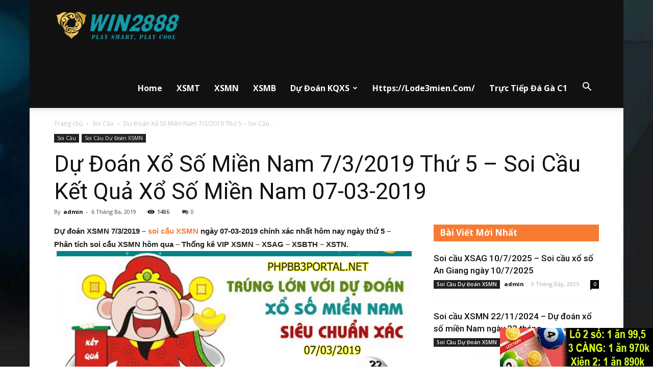

--- FILE ---
content_type: text/html; charset=UTF-8
request_url: https://www.phpbb3portal.net/du-doan-xo-so-mien-nam-732019-thu-5-soi-cau-ket-qua-xo-so-mien-nam-07-03-2019/
body_size: 23110
content:
<!doctype html >
<!--[if IE 8]>    <html class="ie8" lang="en"> <![endif]-->
<!--[if IE 9]>    <html class="ie9" lang="en"> <![endif]-->
<!--[if gt IE 8]><!--> <html lang="vi" prefix="og: http://ogp.me/ns#"> <!--<![endif]-->
<head>
    <title>Dự Đoán Xổ Số Miền Nam 7/3/2019 Thứ 5 - Soi Cầu Kết Quả Xổ Số Miền Nam 07-03-2019</title>
    <meta charset="UTF-8" />
    <meta name="viewport" content="width=device-width, initial-scale=1.0">
    <link rel="pingback" href="https://www.phpbb3portal.net/xmlrpc.php" />
    				<script type="text/javascript">
					var bhittani_plugin_kksr_js = {"nonce":"d59054168b","grs":false,"ajaxurl":"https:\/\/www.phpbb3portal.net\/wp-admin\/admin-ajax.php","func":"kksr_ajax","msg":"Rate this post","fuelspeed":400,"thankyou":"Thank you for your vote","error_msg":"An error occurred","tooltip":"1","tooltips":[{"tip":"","color":"#ffffff"},{"tip":"","color":"#ffffff"},{"tip":"","color":"#ffffff"},{"tip":"","color":"#ffffff"},{"tip":"","color":"#ffffff"}]};
				</script>
				<meta name='robots' content='max-image-preview:large' />
<meta property="og:image" content="https://www.phpbb3portal.net/wp-content/uploads/2019/02/soi-cau-xsmn-07-03-2019.png" />
<!-- This site is optimized with the Yoast SEO plugin v8.3 - https://yoast.com/wordpress/plugins/seo/ -->
<link rel="canonical" href="https://www.phpbb3portal.net/du-doan-xo-so-mien-nam-732019-thu-5-soi-cau-ket-qua-xo-so-mien-nam-07-03-2019/" />
<meta property="og:locale" content="vi_VN" />
<meta property="og:type" content="article" />
<meta property="og:title" content="Dự Đoán Xổ Số Miền Nam 7/3/2019 Thứ 5 - Soi Cầu Kết Quả Xổ Số Miền Nam 07-03-2019" />
<meta property="og:description" content="Dự đoán XSMN 7/3/2019 &#8211; soi cầu XSMN ngày 07-03-2019 chính xác nhất hôm nay ngày thứ 5 &#8211; Phân tích soi cầu XSMN hôm qua &#8211; Thống kê VIP XSMN &#8211; XSAG &#8211; XSBTH &#8211; XSTN. Chuyên mục soi cầu miền Nam tiếp tục nỗ lực và đồng hành cùng anh em để giúp các bạn có những &hellip;" />
<meta property="og:url" content="https://www.phpbb3portal.net/du-doan-xo-so-mien-nam-732019-thu-5-soi-cau-ket-qua-xo-so-mien-nam-07-03-2019/" />
<meta property="og:site_name" content="Win2888 - Nhà Cái Win2888 Nơi Chơi Lô Đề Online Uy Tín Nhất Hiện Nay" />
<meta property="article:section" content="Soi Cầu Dự Đoán XSMN" />
<meta property="article:published_time" content="2019-03-06T05:55:29+00:00" />
<meta property="og:image" content="https://www.phpbb3portal.net/wp-content/uploads/2019/02/soi-cau-xsmn-07-03-2019.png" />
<meta property="og:image:secure_url" content="https://www.phpbb3portal.net/wp-content/uploads/2019/02/soi-cau-xsmn-07-03-2019.png" />
<meta property="og:image:width" content="1920" />
<meta property="og:image:height" content="929" />
<meta name="twitter:card" content="summary_large_image" />
<meta name="twitter:description" content="Dự đoán XSMN 7/3/2019 &#8211; soi cầu XSMN ngày 07-03-2019 chính xác nhất hôm nay ngày thứ 5 &#8211; Phân tích soi cầu XSMN hôm qua &#8211; Thống kê VIP XSMN &#8211; XSAG &#8211; XSBTH &#8211; XSTN. Chuyên mục soi cầu miền Nam tiếp tục nỗ lực và đồng hành cùng anh em để giúp các bạn có những [&hellip;]" />
<meta name="twitter:title" content="Dự Đoán Xổ Số Miền Nam 7/3/2019 Thứ 5 - Soi Cầu Kết Quả Xổ Số Miền Nam 07-03-2019" />
<meta name="twitter:image" content="https://www.phpbb3portal.net/wp-content/uploads/2019/02/soi-cau-xsmn-07-03-2019.png" />
<!-- / Yoast SEO plugin. -->

<link rel='dns-prefetch' href='//fonts.googleapis.com' />
<link rel="alternate" type="application/rss+xml" title="Dòng thông tin Win2888 - Nhà Cái Win2888 Nơi Chơi Lô Đề Online Uy Tín Nhất Hiện Nay &raquo;" href="https://www.phpbb3portal.net/feed/" />
<link rel="alternate" type="application/rss+xml" title="Dòng phản hồi Win2888 - Nhà Cái Win2888 Nơi Chơi Lô Đề Online Uy Tín Nhất Hiện Nay &raquo;" href="https://www.phpbb3portal.net/comments/feed/" />
<script type="text/javascript">
window._wpemojiSettings = {"baseUrl":"https:\/\/s.w.org\/images\/core\/emoji\/14.0.0\/72x72\/","ext":".png","svgUrl":"https:\/\/s.w.org\/images\/core\/emoji\/14.0.0\/svg\/","svgExt":".svg","source":{"concatemoji":"https:\/\/www.phpbb3portal.net\/wp-includes\/js\/wp-emoji-release.min.js?ver=6.3.7"}};
/*! This file is auto-generated */
!function(i,n){var o,s,e;function c(e){try{var t={supportTests:e,timestamp:(new Date).valueOf()};sessionStorage.setItem(o,JSON.stringify(t))}catch(e){}}function p(e,t,n){e.clearRect(0,0,e.canvas.width,e.canvas.height),e.fillText(t,0,0);var t=new Uint32Array(e.getImageData(0,0,e.canvas.width,e.canvas.height).data),r=(e.clearRect(0,0,e.canvas.width,e.canvas.height),e.fillText(n,0,0),new Uint32Array(e.getImageData(0,0,e.canvas.width,e.canvas.height).data));return t.every(function(e,t){return e===r[t]})}function u(e,t,n){switch(t){case"flag":return n(e,"\ud83c\udff3\ufe0f\u200d\u26a7\ufe0f","\ud83c\udff3\ufe0f\u200b\u26a7\ufe0f")?!1:!n(e,"\ud83c\uddfa\ud83c\uddf3","\ud83c\uddfa\u200b\ud83c\uddf3")&&!n(e,"\ud83c\udff4\udb40\udc67\udb40\udc62\udb40\udc65\udb40\udc6e\udb40\udc67\udb40\udc7f","\ud83c\udff4\u200b\udb40\udc67\u200b\udb40\udc62\u200b\udb40\udc65\u200b\udb40\udc6e\u200b\udb40\udc67\u200b\udb40\udc7f");case"emoji":return!n(e,"\ud83e\udef1\ud83c\udffb\u200d\ud83e\udef2\ud83c\udfff","\ud83e\udef1\ud83c\udffb\u200b\ud83e\udef2\ud83c\udfff")}return!1}function f(e,t,n){var r="undefined"!=typeof WorkerGlobalScope&&self instanceof WorkerGlobalScope?new OffscreenCanvas(300,150):i.createElement("canvas"),a=r.getContext("2d",{willReadFrequently:!0}),o=(a.textBaseline="top",a.font="600 32px Arial",{});return e.forEach(function(e){o[e]=t(a,e,n)}),o}function t(e){var t=i.createElement("script");t.src=e,t.defer=!0,i.head.appendChild(t)}"undefined"!=typeof Promise&&(o="wpEmojiSettingsSupports",s=["flag","emoji"],n.supports={everything:!0,everythingExceptFlag:!0},e=new Promise(function(e){i.addEventListener("DOMContentLoaded",e,{once:!0})}),new Promise(function(t){var n=function(){try{var e=JSON.parse(sessionStorage.getItem(o));if("object"==typeof e&&"number"==typeof e.timestamp&&(new Date).valueOf()<e.timestamp+604800&&"object"==typeof e.supportTests)return e.supportTests}catch(e){}return null}();if(!n){if("undefined"!=typeof Worker&&"undefined"!=typeof OffscreenCanvas&&"undefined"!=typeof URL&&URL.createObjectURL&&"undefined"!=typeof Blob)try{var e="postMessage("+f.toString()+"("+[JSON.stringify(s),u.toString(),p.toString()].join(",")+"));",r=new Blob([e],{type:"text/javascript"}),a=new Worker(URL.createObjectURL(r),{name:"wpTestEmojiSupports"});return void(a.onmessage=function(e){c(n=e.data),a.terminate(),t(n)})}catch(e){}c(n=f(s,u,p))}t(n)}).then(function(e){for(var t in e)n.supports[t]=e[t],n.supports.everything=n.supports.everything&&n.supports[t],"flag"!==t&&(n.supports.everythingExceptFlag=n.supports.everythingExceptFlag&&n.supports[t]);n.supports.everythingExceptFlag=n.supports.everythingExceptFlag&&!n.supports.flag,n.DOMReady=!1,n.readyCallback=function(){n.DOMReady=!0}}).then(function(){return e}).then(function(){var e;n.supports.everything||(n.readyCallback(),(e=n.source||{}).concatemoji?t(e.concatemoji):e.wpemoji&&e.twemoji&&(t(e.twemoji),t(e.wpemoji)))}))}((window,document),window._wpemojiSettings);
</script>
<style type="text/css">
img.wp-smiley,
img.emoji {
	display: inline !important;
	border: none !important;
	box-shadow: none !important;
	height: 1em !important;
	width: 1em !important;
	margin: 0 0.07em !important;
	vertical-align: -0.1em !important;
	background: none !important;
	padding: 0 !important;
}
</style>
	<link rel='stylesheet' id='wp-block-library-css' href='https://www.phpbb3portal.net/wp-includes/css/dist/block-library/style.min.css?ver=6.3.7' type='text/css' media='all' />
<style id='classic-theme-styles-inline-css' type='text/css'>
/*! This file is auto-generated */
.wp-block-button__link{color:#fff;background-color:#32373c;border-radius:9999px;box-shadow:none;text-decoration:none;padding:calc(.667em + 2px) calc(1.333em + 2px);font-size:1.125em}.wp-block-file__button{background:#32373c;color:#fff;text-decoration:none}
</style>
<style id='global-styles-inline-css' type='text/css'>
body{--wp--preset--color--black: #000000;--wp--preset--color--cyan-bluish-gray: #abb8c3;--wp--preset--color--white: #ffffff;--wp--preset--color--pale-pink: #f78da7;--wp--preset--color--vivid-red: #cf2e2e;--wp--preset--color--luminous-vivid-orange: #ff6900;--wp--preset--color--luminous-vivid-amber: #fcb900;--wp--preset--color--light-green-cyan: #7bdcb5;--wp--preset--color--vivid-green-cyan: #00d084;--wp--preset--color--pale-cyan-blue: #8ed1fc;--wp--preset--color--vivid-cyan-blue: #0693e3;--wp--preset--color--vivid-purple: #9b51e0;--wp--preset--gradient--vivid-cyan-blue-to-vivid-purple: linear-gradient(135deg,rgba(6,147,227,1) 0%,rgb(155,81,224) 100%);--wp--preset--gradient--light-green-cyan-to-vivid-green-cyan: linear-gradient(135deg,rgb(122,220,180) 0%,rgb(0,208,130) 100%);--wp--preset--gradient--luminous-vivid-amber-to-luminous-vivid-orange: linear-gradient(135deg,rgba(252,185,0,1) 0%,rgba(255,105,0,1) 100%);--wp--preset--gradient--luminous-vivid-orange-to-vivid-red: linear-gradient(135deg,rgba(255,105,0,1) 0%,rgb(207,46,46) 100%);--wp--preset--gradient--very-light-gray-to-cyan-bluish-gray: linear-gradient(135deg,rgb(238,238,238) 0%,rgb(169,184,195) 100%);--wp--preset--gradient--cool-to-warm-spectrum: linear-gradient(135deg,rgb(74,234,220) 0%,rgb(151,120,209) 20%,rgb(207,42,186) 40%,rgb(238,44,130) 60%,rgb(251,105,98) 80%,rgb(254,248,76) 100%);--wp--preset--gradient--blush-light-purple: linear-gradient(135deg,rgb(255,206,236) 0%,rgb(152,150,240) 100%);--wp--preset--gradient--blush-bordeaux: linear-gradient(135deg,rgb(254,205,165) 0%,rgb(254,45,45) 50%,rgb(107,0,62) 100%);--wp--preset--gradient--luminous-dusk: linear-gradient(135deg,rgb(255,203,112) 0%,rgb(199,81,192) 50%,rgb(65,88,208) 100%);--wp--preset--gradient--pale-ocean: linear-gradient(135deg,rgb(255,245,203) 0%,rgb(182,227,212) 50%,rgb(51,167,181) 100%);--wp--preset--gradient--electric-grass: linear-gradient(135deg,rgb(202,248,128) 0%,rgb(113,206,126) 100%);--wp--preset--gradient--midnight: linear-gradient(135deg,rgb(2,3,129) 0%,rgb(40,116,252) 100%);--wp--preset--font-size--small: 13px;--wp--preset--font-size--medium: 20px;--wp--preset--font-size--large: 36px;--wp--preset--font-size--x-large: 42px;--wp--preset--spacing--20: 0.44rem;--wp--preset--spacing--30: 0.67rem;--wp--preset--spacing--40: 1rem;--wp--preset--spacing--50: 1.5rem;--wp--preset--spacing--60: 2.25rem;--wp--preset--spacing--70: 3.38rem;--wp--preset--spacing--80: 5.06rem;--wp--preset--shadow--natural: 6px 6px 9px rgba(0, 0, 0, 0.2);--wp--preset--shadow--deep: 12px 12px 50px rgba(0, 0, 0, 0.4);--wp--preset--shadow--sharp: 6px 6px 0px rgba(0, 0, 0, 0.2);--wp--preset--shadow--outlined: 6px 6px 0px -3px rgba(255, 255, 255, 1), 6px 6px rgba(0, 0, 0, 1);--wp--preset--shadow--crisp: 6px 6px 0px rgba(0, 0, 0, 1);}:where(.is-layout-flex){gap: 0.5em;}:where(.is-layout-grid){gap: 0.5em;}body .is-layout-flow > .alignleft{float: left;margin-inline-start: 0;margin-inline-end: 2em;}body .is-layout-flow > .alignright{float: right;margin-inline-start: 2em;margin-inline-end: 0;}body .is-layout-flow > .aligncenter{margin-left: auto !important;margin-right: auto !important;}body .is-layout-constrained > .alignleft{float: left;margin-inline-start: 0;margin-inline-end: 2em;}body .is-layout-constrained > .alignright{float: right;margin-inline-start: 2em;margin-inline-end: 0;}body .is-layout-constrained > .aligncenter{margin-left: auto !important;margin-right: auto !important;}body .is-layout-constrained > :where(:not(.alignleft):not(.alignright):not(.alignfull)){max-width: var(--wp--style--global--content-size);margin-left: auto !important;margin-right: auto !important;}body .is-layout-constrained > .alignwide{max-width: var(--wp--style--global--wide-size);}body .is-layout-flex{display: flex;}body .is-layout-flex{flex-wrap: wrap;align-items: center;}body .is-layout-flex > *{margin: 0;}body .is-layout-grid{display: grid;}body .is-layout-grid > *{margin: 0;}:where(.wp-block-columns.is-layout-flex){gap: 2em;}:where(.wp-block-columns.is-layout-grid){gap: 2em;}:where(.wp-block-post-template.is-layout-flex){gap: 1.25em;}:where(.wp-block-post-template.is-layout-grid){gap: 1.25em;}.has-black-color{color: var(--wp--preset--color--black) !important;}.has-cyan-bluish-gray-color{color: var(--wp--preset--color--cyan-bluish-gray) !important;}.has-white-color{color: var(--wp--preset--color--white) !important;}.has-pale-pink-color{color: var(--wp--preset--color--pale-pink) !important;}.has-vivid-red-color{color: var(--wp--preset--color--vivid-red) !important;}.has-luminous-vivid-orange-color{color: var(--wp--preset--color--luminous-vivid-orange) !important;}.has-luminous-vivid-amber-color{color: var(--wp--preset--color--luminous-vivid-amber) !important;}.has-light-green-cyan-color{color: var(--wp--preset--color--light-green-cyan) !important;}.has-vivid-green-cyan-color{color: var(--wp--preset--color--vivid-green-cyan) !important;}.has-pale-cyan-blue-color{color: var(--wp--preset--color--pale-cyan-blue) !important;}.has-vivid-cyan-blue-color{color: var(--wp--preset--color--vivid-cyan-blue) !important;}.has-vivid-purple-color{color: var(--wp--preset--color--vivid-purple) !important;}.has-black-background-color{background-color: var(--wp--preset--color--black) !important;}.has-cyan-bluish-gray-background-color{background-color: var(--wp--preset--color--cyan-bluish-gray) !important;}.has-white-background-color{background-color: var(--wp--preset--color--white) !important;}.has-pale-pink-background-color{background-color: var(--wp--preset--color--pale-pink) !important;}.has-vivid-red-background-color{background-color: var(--wp--preset--color--vivid-red) !important;}.has-luminous-vivid-orange-background-color{background-color: var(--wp--preset--color--luminous-vivid-orange) !important;}.has-luminous-vivid-amber-background-color{background-color: var(--wp--preset--color--luminous-vivid-amber) !important;}.has-light-green-cyan-background-color{background-color: var(--wp--preset--color--light-green-cyan) !important;}.has-vivid-green-cyan-background-color{background-color: var(--wp--preset--color--vivid-green-cyan) !important;}.has-pale-cyan-blue-background-color{background-color: var(--wp--preset--color--pale-cyan-blue) !important;}.has-vivid-cyan-blue-background-color{background-color: var(--wp--preset--color--vivid-cyan-blue) !important;}.has-vivid-purple-background-color{background-color: var(--wp--preset--color--vivid-purple) !important;}.has-black-border-color{border-color: var(--wp--preset--color--black) !important;}.has-cyan-bluish-gray-border-color{border-color: var(--wp--preset--color--cyan-bluish-gray) !important;}.has-white-border-color{border-color: var(--wp--preset--color--white) !important;}.has-pale-pink-border-color{border-color: var(--wp--preset--color--pale-pink) !important;}.has-vivid-red-border-color{border-color: var(--wp--preset--color--vivid-red) !important;}.has-luminous-vivid-orange-border-color{border-color: var(--wp--preset--color--luminous-vivid-orange) !important;}.has-luminous-vivid-amber-border-color{border-color: var(--wp--preset--color--luminous-vivid-amber) !important;}.has-light-green-cyan-border-color{border-color: var(--wp--preset--color--light-green-cyan) !important;}.has-vivid-green-cyan-border-color{border-color: var(--wp--preset--color--vivid-green-cyan) !important;}.has-pale-cyan-blue-border-color{border-color: var(--wp--preset--color--pale-cyan-blue) !important;}.has-vivid-cyan-blue-border-color{border-color: var(--wp--preset--color--vivid-cyan-blue) !important;}.has-vivid-purple-border-color{border-color: var(--wp--preset--color--vivid-purple) !important;}.has-vivid-cyan-blue-to-vivid-purple-gradient-background{background: var(--wp--preset--gradient--vivid-cyan-blue-to-vivid-purple) !important;}.has-light-green-cyan-to-vivid-green-cyan-gradient-background{background: var(--wp--preset--gradient--light-green-cyan-to-vivid-green-cyan) !important;}.has-luminous-vivid-amber-to-luminous-vivid-orange-gradient-background{background: var(--wp--preset--gradient--luminous-vivid-amber-to-luminous-vivid-orange) !important;}.has-luminous-vivid-orange-to-vivid-red-gradient-background{background: var(--wp--preset--gradient--luminous-vivid-orange-to-vivid-red) !important;}.has-very-light-gray-to-cyan-bluish-gray-gradient-background{background: var(--wp--preset--gradient--very-light-gray-to-cyan-bluish-gray) !important;}.has-cool-to-warm-spectrum-gradient-background{background: var(--wp--preset--gradient--cool-to-warm-spectrum) !important;}.has-blush-light-purple-gradient-background{background: var(--wp--preset--gradient--blush-light-purple) !important;}.has-blush-bordeaux-gradient-background{background: var(--wp--preset--gradient--blush-bordeaux) !important;}.has-luminous-dusk-gradient-background{background: var(--wp--preset--gradient--luminous-dusk) !important;}.has-pale-ocean-gradient-background{background: var(--wp--preset--gradient--pale-ocean) !important;}.has-electric-grass-gradient-background{background: var(--wp--preset--gradient--electric-grass) !important;}.has-midnight-gradient-background{background: var(--wp--preset--gradient--midnight) !important;}.has-small-font-size{font-size: var(--wp--preset--font-size--small) !important;}.has-medium-font-size{font-size: var(--wp--preset--font-size--medium) !important;}.has-large-font-size{font-size: var(--wp--preset--font-size--large) !important;}.has-x-large-font-size{font-size: var(--wp--preset--font-size--x-large) !important;}
.wp-block-navigation a:where(:not(.wp-element-button)){color: inherit;}
:where(.wp-block-post-template.is-layout-flex){gap: 1.25em;}:where(.wp-block-post-template.is-layout-grid){gap: 1.25em;}
:where(.wp-block-columns.is-layout-flex){gap: 2em;}:where(.wp-block-columns.is-layout-grid){gap: 2em;}
.wp-block-pullquote{font-size: 1.5em;line-height: 1.6;}
</style>
<link rel='stylesheet' id='bhittani_plugin_kksr-css' href='https://www.phpbb3portal.net/wp-content/plugins/kk-star-ratings/css.css?ver=2.6.1' type='text/css' media='all' />
<link rel='stylesheet' id='rs-plugin-settings-css' href='https://www.phpbb3portal.net/wp-content/plugins/revslider/public/assets/css/settings.css?ver=5.4.6.2' type='text/css' media='all' />
<style id='rs-plugin-settings-inline-css' type='text/css'>
#rs-demo-id {}
</style>
<link rel='stylesheet' id='google-fonts-style-css' href='https://fonts.googleapis.com/css?family=Roboto%3A300%2C400%2C400italic%2C500%2C500italic%2C700%2C900%7COpen+Sans%3A300italic%2C400%2C400italic%2C600%2C600italic%2C700&#038;ver=8.1.1' type='text/css' media='all' />
<link rel='stylesheet' id='tipsy-css' href='https://www.phpbb3portal.net/wp-content/plugins/wp-shortcode/css/tipsy.css?ver=6.3.7' type='text/css' media='all' />
<link rel='stylesheet' id='mts_wpshortcodes-css' href='https://www.phpbb3portal.net/wp-content/plugins/wp-shortcode/css/wp-shortcode.css?ver=6.3.7' type='text/css' media='all' />
<link rel='stylesheet' id='js_composer_front-css' href='https://www.phpbb3portal.net/wp-content/plugins/js_composer/assets/css/js_composer.min.css?ver=5.5.5' type='text/css' media='all' />
<link rel='stylesheet' id='td-theme-css' href='https://www.phpbb3portal.net/wp-content/themes/Newspaper/style.css?ver=8.1.1' type='text/css' media='all' />
<link rel='stylesheet' id='td-theme-demo-style-css' href='https://www.phpbb3portal.net/wp-content/themes/Newspaper/includes/demos/blog_cars/demo_style.css?ver=8.1.1' type='text/css' media='all' />
<script type='text/javascript' src='https://www.phpbb3portal.net/wp-includes/js/jquery/jquery.min.js?ver=3.7.0' id='jquery-core-js'></script>
<script type='text/javascript' src='https://www.phpbb3portal.net/wp-includes/js/jquery/jquery-migrate.min.js?ver=3.4.1' id='jquery-migrate-js'></script>
<script type='text/javascript' src='https://www.phpbb3portal.net/wp-content/plugins/kk-star-ratings/js.min.js?ver=2.6.1' id='bhittani_plugin_kksr_js-js'></script>
<script type='text/javascript' src='https://www.phpbb3portal.net/wp-content/plugins/revslider/public/assets/js/jquery.themepunch.tools.min.js?ver=5.4.6.2' id='tp-tools-js'></script>
<script type='text/javascript' src='https://www.phpbb3portal.net/wp-content/plugins/revslider/public/assets/js/jquery.themepunch.revolution.min.js?ver=5.4.6.2' id='revmin-js'></script>
<script type='text/javascript' src='https://www.phpbb3portal.net/wp-content/plugins/wp-shortcode/js/jquery.tipsy.js?ver=6.3.7' id='tipsy-js'></script>
<script type='text/javascript' src='https://www.phpbb3portal.net/wp-content/plugins/wp-shortcode/js/wp-shortcode.js?ver=6.3.7' id='mts_wpshortcodes-js'></script>
<link rel="https://api.w.org/" href="https://www.phpbb3portal.net/wp-json/" /><link rel="alternate" type="application/json" href="https://www.phpbb3portal.net/wp-json/wp/v2/posts/5077" /><link rel="EditURI" type="application/rsd+xml" title="RSD" href="https://www.phpbb3portal.net/xmlrpc.php?rsd" />
<meta name="generator" content="WordPress 6.3.7" />
<link rel='shortlink' href='https://www.phpbb3portal.net/?p=5077' />
<link rel="alternate" type="application/json+oembed" href="https://www.phpbb3portal.net/wp-json/oembed/1.0/embed?url=https%3A%2F%2Fwww.phpbb3portal.net%2Fdu-doan-xo-so-mien-nam-732019-thu-5-soi-cau-ket-qua-xo-so-mien-nam-07-03-2019%2F" />
<link rel="alternate" type="text/xml+oembed" href="https://www.phpbb3portal.net/wp-json/oembed/1.0/embed?url=https%3A%2F%2Fwww.phpbb3portal.net%2Fdu-doan-xo-so-mien-nam-732019-thu-5-soi-cau-ket-qua-xo-so-mien-nam-07-03-2019%2F&#038;format=xml" />
<link rel="stylesheet" type="text/css" href="https://www.phpbb3portal.net/wp-content/plugins/Internallink-Pro/style.css"><style>.kk-star-ratings { width:120px; }.kk-star-ratings .kksr-stars a { width:24px; }.kk-star-ratings .kksr-stars, .kk-star-ratings .kksr-stars .kksr-fuel, .kk-star-ratings .kksr-stars a { height:24px; }.kk-star-ratings .kksr-star.gray { background-image: url(http://www.phpbb3portal.net/wp-content/plugins/kk-star-ratings/gray.png); }.kk-star-ratings .kksr-star.yellow { background-image: url(http://www.phpbb3portal.net/wp-content/plugins/kk-star-ratings/yellow.png); }.kk-star-ratings .kksr-star.orange { background-image: url(http://www.phpbb3portal.net/wp-content/plugins/kk-star-ratings/orange.png); }</style>		<script>
			document.documentElement.className = document.documentElement.className.replace( 'no-js', 'js' );
		</script>
				<style>
			.no-js img.lazyload { display: none; }
			figure.wp-block-image img.lazyloading { min-width: 150px; }
							.lazyload, .lazyloading { opacity: 0; }
				.lazyloaded {
					opacity: 1;
					transition: opacity 400ms;
					transition-delay: 0ms;
				}
					</style>
		<!--[if lt IE 9]><script src="https://html5shim.googlecode.com/svn/trunk/html5.js"></script><![endif]-->
    <meta name="generator" content="Powered by WPBakery Page Builder - drag and drop page builder for WordPress."/>
<!--[if lte IE 9]><link rel="stylesheet" type="text/css" href="https://www.phpbb3portal.net/wp-content/plugins/js_composer/assets/css/vc_lte_ie9.min.css" media="screen"><![endif]--><meta name="generator" content="Powered by Slider Revolution 5.4.6.2 - responsive, Mobile-Friendly Slider Plugin for WordPress with comfortable drag and drop interface." />

<!-- JS generated by theme -->

<script>
    
    

	    var tdBlocksArray = []; //here we store all the items for the current page

	    //td_block class - each ajax block uses a object of this class for requests
	    function tdBlock() {
		    this.id = '';
		    this.block_type = 1; //block type id (1-234 etc)
		    this.atts = '';
		    this.td_column_number = '';
		    this.td_current_page = 1; //
		    this.post_count = 0; //from wp
		    this.found_posts = 0; //from wp
		    this.max_num_pages = 0; //from wp
		    this.td_filter_value = ''; //current live filter value
		    this.is_ajax_running = false;
		    this.td_user_action = ''; // load more or infinite loader (used by the animation)
		    this.header_color = '';
		    this.ajax_pagination_infinite_stop = ''; //show load more at page x
	    }


        // td_js_generator - mini detector
        (function(){
            var htmlTag = document.getElementsByTagName("html")[0];

            if ( navigator.userAgent.indexOf("MSIE 10.0") > -1 ) {
                htmlTag.className += ' ie10';
            }

            if ( !!navigator.userAgent.match(/Trident.*rv\:11\./) ) {
                htmlTag.className += ' ie11';
            }

            if ( /(iPad|iPhone|iPod)/g.test(navigator.userAgent) ) {
                htmlTag.className += ' td-md-is-ios';
            }

            var user_agent = navigator.userAgent.toLowerCase();
            if ( user_agent.indexOf("android") > -1 ) {
                htmlTag.className += ' td-md-is-android';
            }

            if ( -1 !== navigator.userAgent.indexOf('Mac OS X')  ) {
                htmlTag.className += ' td-md-is-os-x';
            }

            if ( /chrom(e|ium)/.test(navigator.userAgent.toLowerCase()) ) {
               htmlTag.className += ' td-md-is-chrome';
            }

            if ( -1 !== navigator.userAgent.indexOf('Firefox') ) {
                htmlTag.className += ' td-md-is-firefox';
            }

            if ( -1 !== navigator.userAgent.indexOf('Safari') && -1 === navigator.userAgent.indexOf('Chrome') ) {
                htmlTag.className += ' td-md-is-safari';
            }

            if( -1 !== navigator.userAgent.indexOf('IEMobile') ){
                htmlTag.className += ' td-md-is-iemobile';
            }

        })();




        var tdLocalCache = {};

        ( function () {
            "use strict";

            tdLocalCache = {
                data: {},
                remove: function (resource_id) {
                    delete tdLocalCache.data[resource_id];
                },
                exist: function (resource_id) {
                    return tdLocalCache.data.hasOwnProperty(resource_id) && tdLocalCache.data[resource_id] !== null;
                },
                get: function (resource_id) {
                    return tdLocalCache.data[resource_id];
                },
                set: function (resource_id, cachedData) {
                    tdLocalCache.remove(resource_id);
                    tdLocalCache.data[resource_id] = cachedData;
                }
            };
        })();

    
    
var td_viewport_interval_list=[{"limitBottom":767,"sidebarWidth":228},{"limitBottom":1018,"sidebarWidth":300},{"limitBottom":1140,"sidebarWidth":324}];
var td_animation_stack_effect="type0";
var tds_animation_stack=true;
var td_animation_stack_specific_selectors=".entry-thumb, img";
var td_animation_stack_general_selectors=".td-animation-stack img, .td-animation-stack .entry-thumb, .post img";
var td_ajax_url="https:\/\/www.phpbb3portal.net\/wp-admin\/admin-ajax.php?td_theme_name=Newspaper&v=8.1.1";
var td_get_template_directory_uri="https:\/\/www.phpbb3portal.net\/wp-content\/themes\/Newspaper";
var tds_snap_menu="";
var tds_logo_on_sticky="";
var tds_header_style="7";
var td_please_wait="Please wait...";
var td_email_user_pass_incorrect="User or password incorrect!";
var td_email_user_incorrect="Email or username incorrect!";
var td_email_incorrect="Email incorrect!";
var tds_more_articles_on_post_enable="";
var tds_more_articles_on_post_time_to_wait="";
var tds_more_articles_on_post_pages_distance_from_top=0;
var tds_theme_color_site_wide="#f77b33";
var tds_smart_sidebar="enabled";
var tdThemeName="Newspaper";
var td_magnific_popup_translation_tPrev="Previous (Left arrow key)";
var td_magnific_popup_translation_tNext="Next (Right arrow key)";
var td_magnific_popup_translation_tCounter="%curr% of %total%";
var td_magnific_popup_translation_ajax_tError="The content from %url% could not be loaded.";
var td_magnific_popup_translation_image_tError="The image #%curr% could not be loaded.";
var td_ad_background_click_link="";
var td_ad_background_click_target="";
</script>


<!-- Header style compiled by theme -->

<style>
    

.td-header-wrap .black-menu .sf-menu > .current-menu-item > a,
    .td-header-wrap .black-menu .sf-menu > .current-menu-ancestor > a,
    .td-header-wrap .black-menu .sf-menu > .current-category-ancestor > a,
    .td-header-wrap .black-menu .sf-menu > li > a:hover,
    .td-header-wrap .black-menu .sf-menu > .sfHover > a,
    .td-header-style-12 .td-header-menu-wrap-full,
    .sf-menu > .current-menu-item > a:after,
    .sf-menu > .current-menu-ancestor > a:after,
    .sf-menu > .current-category-ancestor > a:after,
    .sf-menu > li:hover > a:after,
    .sf-menu > .sfHover > a:after,
    .td-header-style-12 .td-affix,
    .header-search-wrap .td-drop-down-search:after,
    .header-search-wrap .td-drop-down-search .btn:hover,
    input[type=submit]:hover,
    .td-read-more a,
    .td-post-category:hover,
    .td-grid-style-1.td-hover-1 .td-big-grid-post:hover .td-post-category,
    .td-grid-style-5.td-hover-1 .td-big-grid-post:hover .td-post-category,
    .td_top_authors .td-active .td-author-post-count,
    .td_top_authors .td-active .td-author-comments-count,
    .td_top_authors .td_mod_wrap:hover .td-author-post-count,
    .td_top_authors .td_mod_wrap:hover .td-author-comments-count,
    .td-404-sub-sub-title a:hover,
    .td-search-form-widget .wpb_button:hover,
    .td-rating-bar-wrap div,
    .td_category_template_3 .td-current-sub-category,
    .dropcap,
    .td_wrapper_video_playlist .td_video_controls_playlist_wrapper,
    .wpb_default,
    .wpb_default:hover,
    .td-left-smart-list:hover,
    .td-right-smart-list:hover,
    .woocommerce-checkout .woocommerce input.button:hover,
    .woocommerce-page .woocommerce a.button:hover,
    .woocommerce-account div.woocommerce .button:hover,
    #bbpress-forums button:hover,
    .bbp_widget_login .button:hover,
    .td-footer-wrapper .td-post-category,
    .td-footer-wrapper .widget_product_search input[type="submit"]:hover,
    .woocommerce .product a.button:hover,
    .woocommerce .product #respond input#submit:hover,
    .woocommerce .checkout input#place_order:hover,
    .woocommerce .woocommerce.widget .button:hover,
    .single-product .product .summary .cart .button:hover,
    .woocommerce-cart .woocommerce table.cart .button:hover,
    .woocommerce-cart .woocommerce .shipping-calculator-form .button:hover,
    .td-next-prev-wrap a:hover,
    .td-load-more-wrap a:hover,
    .td-post-small-box a:hover,
    .page-nav .current,
    .page-nav:first-child > div,
    .td_category_template_8 .td-category-header .td-category a.td-current-sub-category,
    .td_category_template_4 .td-category-siblings .td-category a:hover,
    #bbpress-forums .bbp-pagination .current,
    #bbpress-forums #bbp-single-user-details #bbp-user-navigation li.current a,
    .td-theme-slider:hover .slide-meta-cat a,
    a.vc_btn-black:hover,
    .td-trending-now-wrapper:hover .td-trending-now-title,
    .td-scroll-up,
    .td-smart-list-button:hover,
    .td-weather-information:before,
    .td-weather-week:before,
    .td_block_exchange .td-exchange-header:before,
    .td_block_big_grid_9.td-grid-style-1 .td-post-category,
    .td_block_big_grid_9.td-grid-style-5 .td-post-category,
    .td-grid-style-6.td-hover-1 .td-module-thumb:after,
    .td-pulldown-syle-2 .td-subcat-dropdown ul:after,
    .td_block_template_9 .td-block-title:after,
    .td_block_template_15 .td-block-title:before {
        background-color: #f77b33;
    }

    .global-block-template-4 .td-related-title .td-cur-simple-item:before {
        border-color: #f77b33 transparent transparent transparent !important;
    }

    .woocommerce .woocommerce-message .button:hover,
    .woocommerce .woocommerce-error .button:hover,
    .woocommerce .woocommerce-info .button:hover,
    .global-block-template-4 .td-related-title .td-cur-simple-item,
    .global-block-template-3 .td-related-title .td-cur-simple-item,
    .global-block-template-9 .td-related-title:after {
        background-color: #f77b33 !important;
    }

    .woocommerce .product .onsale,
    .woocommerce.widget .ui-slider .ui-slider-handle {
        background: none #f77b33;
    }

    .woocommerce.widget.widget_layered_nav_filters ul li a {
        background: none repeat scroll 0 0 #f77b33 !important;
    }

    a,
    cite a:hover,
    .td_mega_menu_sub_cats .cur-sub-cat,
    .td-mega-span h3 a:hover,
    .td_mod_mega_menu:hover .entry-title a,
    .header-search-wrap .result-msg a:hover,
    .top-header-menu li a:hover,
    .top-header-menu .current-menu-item > a,
    .top-header-menu .current-menu-ancestor > a,
    .top-header-menu .current-category-ancestor > a,
    .td-social-icon-wrap > a:hover,
    .td-header-sp-top-widget .td-social-icon-wrap a:hover,
    .td-page-content blockquote p,
    .td-post-content blockquote p,
    .mce-content-body blockquote p,
    .comment-content blockquote p,
    .wpb_text_column blockquote p,
    .td_block_text_with_title blockquote p,
    .td_module_wrap:hover .entry-title a,
    .td-subcat-filter .td-subcat-list a:hover,
    .td-subcat-filter .td-subcat-dropdown a:hover,
    .td_quote_on_blocks,
    .dropcap2,
    .dropcap3,
    .td_top_authors .td-active .td-authors-name a,
    .td_top_authors .td_mod_wrap:hover .td-authors-name a,
    .td-post-next-prev-content a:hover,
    .author-box-wrap .td-author-social a:hover,
    .td-author-name a:hover,
    .td-author-url a:hover,
    .td_mod_related_posts:hover h3 > a,
    .td-post-template-11 .td-related-title .td-related-left:hover,
    .td-post-template-11 .td-related-title .td-related-right:hover,
    .td-post-template-11 .td-related-title .td-cur-simple-item,
    .td-post-template-11 .td_block_related_posts .td-next-prev-wrap a:hover,
    .comment-reply-link:hover,
    .logged-in-as a:hover,
    #cancel-comment-reply-link:hover,
    .td-search-query,
    .td-category-header .td-pulldown-category-filter-link:hover,
    .td-category-siblings .td-subcat-dropdown a:hover,
    .td-category-siblings .td-subcat-dropdown a.td-current-sub-category,
    .widget a:hover,
    .td_wp_recentcomments a:hover,
    .archive .widget_archive .current,
    .archive .widget_archive .current a,
    .widget_calendar tfoot a:hover,
    .woocommerce a.added_to_cart:hover,
    .woocommerce-account .woocommerce-MyAccount-navigation a:hover,
    #bbpress-forums li.bbp-header .bbp-reply-content span a:hover,
    #bbpress-forums .bbp-forum-freshness a:hover,
    #bbpress-forums .bbp-topic-freshness a:hover,
    #bbpress-forums .bbp-forums-list li a:hover,
    #bbpress-forums .bbp-forum-title:hover,
    #bbpress-forums .bbp-topic-permalink:hover,
    #bbpress-forums .bbp-topic-started-by a:hover,
    #bbpress-forums .bbp-topic-started-in a:hover,
    #bbpress-forums .bbp-body .super-sticky li.bbp-topic-title .bbp-topic-permalink,
    #bbpress-forums .bbp-body .sticky li.bbp-topic-title .bbp-topic-permalink,
    .widget_display_replies .bbp-author-name,
    .widget_display_topics .bbp-author-name,
    .footer-text-wrap .footer-email-wrap a,
    .td-subfooter-menu li a:hover,
    .footer-social-wrap a:hover,
    a.vc_btn-black:hover,
    .td-smart-list-dropdown-wrap .td-smart-list-button:hover,
    .td_module_17 .td-read-more a:hover,
    .td_module_18 .td-read-more a:hover,
    .td_module_19 .td-post-author-name a:hover,
    .td-instagram-user a,
    .td-pulldown-syle-2 .td-subcat-dropdown:hover .td-subcat-more span,
    .td-pulldown-syle-2 .td-subcat-dropdown:hover .td-subcat-more i,
    .td-pulldown-syle-3 .td-subcat-dropdown:hover .td-subcat-more span,
    .td-pulldown-syle-3 .td-subcat-dropdown:hover .td-subcat-more i,
    .td-block-title-wrap .td-wrapper-pulldown-filter .td-pulldown-filter-display-option:hover,
    .td-block-title-wrap .td-wrapper-pulldown-filter .td-pulldown-filter-display-option:hover i,
    .td-block-title-wrap .td-wrapper-pulldown-filter .td-pulldown-filter-link:hover,
    .td-block-title-wrap .td-wrapper-pulldown-filter .td-pulldown-filter-item .td-cur-simple-item,
    .global-block-template-2 .td-related-title .td-cur-simple-item,
    .global-block-template-5 .td-related-title .td-cur-simple-item,
    .global-block-template-6 .td-related-title .td-cur-simple-item,
    .global-block-template-7 .td-related-title .td-cur-simple-item,
    .global-block-template-8 .td-related-title .td-cur-simple-item,
    .global-block-template-9 .td-related-title .td-cur-simple-item,
    .global-block-template-10 .td-related-title .td-cur-simple-item,
    .global-block-template-11 .td-related-title .td-cur-simple-item,
    .global-block-template-12 .td-related-title .td-cur-simple-item,
    .global-block-template-13 .td-related-title .td-cur-simple-item,
    .global-block-template-14 .td-related-title .td-cur-simple-item,
    .global-block-template-15 .td-related-title .td-cur-simple-item,
    .global-block-template-16 .td-related-title .td-cur-simple-item,
    .global-block-template-17 .td-related-title .td-cur-simple-item,
    .td-theme-wrap .sf-menu ul .td-menu-item > a:hover,
    .td-theme-wrap .sf-menu ul .sfHover > a,
    .td-theme-wrap .sf-menu ul .current-menu-ancestor > a,
    .td-theme-wrap .sf-menu ul .current-category-ancestor > a,
    .td-theme-wrap .sf-menu ul .current-menu-item > a,
    .td_outlined_btn {
        color: #f77b33;
    }

    a.vc_btn-black.vc_btn_square_outlined:hover,
    a.vc_btn-black.vc_btn_outlined:hover,
    .td-mega-menu-page .wpb_content_element ul li a:hover,
    .td-theme-wrap .td-aj-search-results .td_module_wrap:hover .entry-title a,
    .td-theme-wrap .header-search-wrap .result-msg a:hover {
        color: #f77b33 !important;
    }

    .td-next-prev-wrap a:hover,
    .td-load-more-wrap a:hover,
    .td-post-small-box a:hover,
    .page-nav .current,
    .page-nav:first-child > div,
    .td_category_template_8 .td-category-header .td-category a.td-current-sub-category,
    .td_category_template_4 .td-category-siblings .td-category a:hover,
    #bbpress-forums .bbp-pagination .current,
    .post .td_quote_box,
    .page .td_quote_box,
    a.vc_btn-black:hover,
    .td_block_template_5 .td-block-title > *,
    .td_outlined_btn {
        border-color: #f77b33;
    }

    .td_wrapper_video_playlist .td_video_currently_playing:after {
        border-color: #f77b33 !important;
    }

    .header-search-wrap .td-drop-down-search:before {
        border-color: transparent transparent #f77b33 transparent;
    }

    .block-title > span,
    .block-title > a,
    .block-title > label,
    .widgettitle,
    .widgettitle:after,
    .td-trending-now-title,
    .td-trending-now-wrapper:hover .td-trending-now-title,
    .wpb_tabs li.ui-tabs-active a,
    .wpb_tabs li:hover a,
    .vc_tta-container .vc_tta-color-grey.vc_tta-tabs-position-top.vc_tta-style-classic .vc_tta-tabs-container .vc_tta-tab.vc_active > a,
    .vc_tta-container .vc_tta-color-grey.vc_tta-tabs-position-top.vc_tta-style-classic .vc_tta-tabs-container .vc_tta-tab:hover > a,
    .td_block_template_1 .td-related-title .td-cur-simple-item,
    .woocommerce .product .products h2:not(.woocommerce-loop-product__title),
    .td-subcat-filter .td-subcat-dropdown:hover .td-subcat-more, 
    .td_3D_btn,
    .td_shadow_btn,
    .td_default_btn,
    .td_round_btn, 
    .td_outlined_btn:hover {
    	background-color: #f77b33;
    }

    .woocommerce div.product .woocommerce-tabs ul.tabs li.active {
    	background-color: #f77b33 !important;
    }

    .block-title,
    .td_block_template_1 .td-related-title,
    .wpb_tabs .wpb_tabs_nav,
    .vc_tta-container .vc_tta-color-grey.vc_tta-tabs-position-top.vc_tta-style-classic .vc_tta-tabs-container,
    .woocommerce div.product .woocommerce-tabs ul.tabs:before {
        border-color: #f77b33;
    }
    .td_block_wrap .td-subcat-item a.td-cur-simple-item {
	    color: #f77b33;
	}


    
    .td-grid-style-4 .entry-title
    {
        background-color: rgba(247, 123, 51, 0.7);
    }

    
    .td-header-wrap .td-header-top-menu-full,
    .td-header-wrap .top-header-menu .sub-menu {
        background-color: #f77b33;
    }
    .td-header-style-8 .td-header-top-menu-full {
        background-color: transparent;
    }
    .td-header-style-8 .td-header-top-menu-full .td-header-top-menu {
        background-color: #f77b33;
        padding-left: 15px;
        padding-right: 15px;
    }

    .td-header-wrap .td-header-top-menu-full .td-header-top-menu,
    .td-header-wrap .td-header-top-menu-full {
        border-bottom: none;
    }


    
    .td-header-top-menu,
    .td-header-top-menu a,
    .td-header-wrap .td-header-top-menu-full .td-header-top-menu,
    .td-header-wrap .td-header-top-menu-full a,
    .td-header-style-8 .td-header-top-menu,
    .td-header-style-8 .td-header-top-menu a {
        color: #ffffff;
    }

    
    .top-header-menu .current-menu-item > a,
    .top-header-menu .current-menu-ancestor > a,
    .top-header-menu .current-category-ancestor > a,
    .top-header-menu li a:hover {
        color: #111111;
    }

    
    .td-header-wrap .td-header-sp-top-widget .td-icon-font {
        color: #ffffff;
    }

    
    .td-header-wrap .td-header-menu-wrap-full,
    .sf-menu > .current-menu-ancestor > a,
    .sf-menu > .current-category-ancestor > a,
    .td-header-menu-wrap.td-affix,
    .td-header-style-3 .td-header-main-menu,
    .td-header-style-3 .td-affix .td-header-main-menu,
    .td-header-style-4 .td-header-main-menu,
    .td-header-style-4 .td-affix .td-header-main-menu,
    .td-header-style-8 .td-header-menu-wrap.td-affix,
    .td-header-style-8 .td-header-top-menu-full {
		background-color: #111111;
    }


    .td-boxed-layout .td-header-style-3 .td-header-menu-wrap,
    .td-boxed-layout .td-header-style-4 .td-header-menu-wrap,
    .td-header-style-3 .td_stretch_content .td-header-menu-wrap,
    .td-header-style-4 .td_stretch_content .td-header-menu-wrap {
    	background-color: #111111 !important;
    }


    @media (min-width: 1019px) {
        .td-header-style-1 .td-header-sp-recs,
        .td-header-style-1 .td-header-sp-logo {
            margin-bottom: 28px;
        }
    }

    @media (min-width: 768px) and (max-width: 1018px) {
        .td-header-style-1 .td-header-sp-recs,
        .td-header-style-1 .td-header-sp-logo {
            margin-bottom: 14px;
        }
    }

    .td-header-style-7 .td-header-top-menu {
        border-bottom: none;
    }


    
    .td-header-wrap .td-header-menu-wrap .sf-menu > li > a,
    .td-header-wrap .header-search-wrap .td-icon-search {
        color: #ffffff;
    }

    
    .td-menu-background:before,
    .td-search-background:before {
        background: rgba(30,18,0,0.8);
        background: -moz-linear-gradient(top, rgba(30,18,0,0.8) 0%, rgba(226,160,45,0.8) 100%);
        background: -webkit-gradient(left top, left bottom, color-stop(0%, rgba(30,18,0,0.8)), color-stop(100%, rgba(226,160,45,0.8)));
        background: -webkit-linear-gradient(top, rgba(30,18,0,0.8) 0%, rgba(226,160,45,0.8) 100%);
        background: -o-linear-gradient(top, rgba(30,18,0,0.8) 0%, @mobileu_gradient_two_mob 100%);
        background: -ms-linear-gradient(top, rgba(30,18,0,0.8) 0%, rgba(226,160,45,0.8) 100%);
        background: linear-gradient(to bottom, rgba(30,18,0,0.8) 0%, rgba(226,160,45,0.8) 100%);
        filter: progid:DXImageTransform.Microsoft.gradient( startColorstr='rgba(30,18,0,0.8)', endColorstr='rgba(226,160,45,0.8)', GradientType=0 );
    }

    
    .white-popup-block:after {
        background: rgba(8,3,0,0.9);
        background: -moz-linear-gradient(45deg, rgba(8,3,0,0.9) 0%, rgba(58,34,5,0.9) 100%);
        background: -webkit-gradient(left bottom, right top, color-stop(0%, rgba(8,3,0,0.9)), color-stop(100%, rgba(58,34,5,0.9)));
        background: -webkit-linear-gradient(45deg, rgba(8,3,0,0.9) 0%, rgba(58,34,5,0.9) 100%);
        background: -o-linear-gradient(45deg, rgba(8,3,0,0.9) 0%, rgba(58,34,5,0.9) 100%);
        background: -ms-linear-gradient(45deg, rgba(8,3,0,0.9) 0%, rgba(58,34,5,0.9) 100%);
        background: linear-gradient(45deg, rgba(8,3,0,0.9) 0%, rgba(58,34,5,0.9) 100%);
        filter: progid:DXImageTransform.Microsoft.gradient( startColorstr='rgba(8,3,0,0.9)', endColorstr='rgba(58,34,5,0.9)', GradientType=0 );
    }


    
    .td-footer-wrapper,
    .td-footer-wrapper .td_block_template_7 .td-block-title > *,
    .td-footer-wrapper .td_block_template_17 .td-block-title,
    .td-footer-wrapper .td-block-title-wrap .td-wrapper-pulldown-filter {
        background-color: rgba(10,10,10,0.9);
    }

    
    .td-sub-footer-container {
        background-color: #0a0000;
    }

    
    .td-sub-footer-container,
    .td-subfooter-menu li a {
        color: #ffffff;
    }

    
    .td-subfooter-menu li a:hover {
        color: #bababa;
    }


    
    .td-menu-background,
    .td-search-background {
        background-image: url('http://www.phpbb3portal.net/wp-content/uploads/2017/10/1.jpg');
    }

    
    .white-popup-block:before {
        background-image: url('http://www.phpbb3portal.net/wp-content/uploads/2017/10/p2.jpg');
    }

    
    ul.sf-menu > .td-menu-item > a {
        font-size:16px;
	text-transform:capitalize;
	
    }
    
    .block-title > span,
    .block-title > a,
    .widgettitle,
    .td-trending-now-title,
    .wpb_tabs li a,
    .vc_tta-container .vc_tta-color-grey.vc_tta-tabs-position-top.vc_tta-style-classic .vc_tta-tabs-container .vc_tta-tab > a,
    .td-theme-wrap .td-related-title a,
    .woocommerce div.product .woocommerce-tabs ul.tabs li a,
    .woocommerce .product .products h2:not(.woocommerce-loop-product__title),
    .td-theme-wrap .td-block-title {
        font-family:"Open Sans";
	font-size:17px;
	font-weight:bold;
	text-transform:capitalize;
	
    }
    
    .td_module_11 .td-module-title {
    	font-weight:bold;
	
    }
    
    .td_block_trending_now .entry-title a {
    	font-size:14px;
	
    }
    
    .widget_archive a,
    .widget_calendar,
    .widget_categories a,
    .widget_nav_menu a,
    .widget_meta a,
    .widget_pages a,
    .widget_recent_comments a,
    .widget_recent_entries a,
    .widget_text .textwidget,
    .widget_tag_cloud a,
    .widget_search input,
    .woocommerce .product-categories a,
    .widget_display_forums a,
    .widget_display_replies a,
    .widget_display_topics a,
    .widget_display_views a,
    .widget_display_stats {
    	font-family:Roboto;
	font-size:16px;
	font-weight:bold;
	
    }



/* Style generated by theme for demo: blog_cars */

.td-blog-cars .block-title,
		.td-blog-cars .td-related-title,
		.td-blog-cars .td_module_19 .td-read-more a {
    		background-color: #f77b33;
    	}
</style>

<!-- Global site tag (gtag.js) - Google Analytics -->
<script async src="https://www.googletagmanager.com/gtag/js?id=UA-130659636-1"></script>
<script>
  window.dataLayer = window.dataLayer || [];
  function gtag(){dataLayer.push(arguments);}
  gtag('js', new Date());

  gtag('config', 'UA-130659636-1');
</script>
<script type="application/ld+json">
                        {
                            "@context": "http://schema.org",
                            "@type": "BreadcrumbList",
                            "itemListElement": [{
                            "@type": "ListItem",
                            "position": 1,
                                "item": {
                                "@type": "WebSite",
                                "@id": "https://www.phpbb3portal.net/",
                                "name": "Trang chủ"                                               
                            }
                        },{
                            "@type": "ListItem",
                            "position": 2,
                                "item": {
                                "@type": "WebPage",
                                "@id": "https://www.phpbb3portal.net/soi-cau/",
                                "name": "Soi Cầu"
                            }
                        },{
                            "@type": "ListItem",
                            "position": 3,
                                "item": {
                                "@type": "WebPage",
                                "@id": "https://www.phpbb3portal.net/du-doan-xo-so-mien-nam-732019-thu-5-soi-cau-ket-qua-xo-so-mien-nam-07-03-2019/",
                                "name": "Dự Đoán Xổ Số Miền Nam 7/3/2019 Thứ 5 &#8211; Soi Cầu..."                                
                            }
                        }    ]
                        }
                       </script><script type="text/javascript">function setREVStartSize(e){
				try{ var i=jQuery(window).width(),t=9999,r=0,n=0,l=0,f=0,s=0,h=0;					
					if(e.responsiveLevels&&(jQuery.each(e.responsiveLevels,function(e,f){f>i&&(t=r=f,l=e),i>f&&f>r&&(r=f,n=e)}),t>r&&(l=n)),f=e.gridheight[l]||e.gridheight[0]||e.gridheight,s=e.gridwidth[l]||e.gridwidth[0]||e.gridwidth,h=i/s,h=h>1?1:h,f=Math.round(h*f),"fullscreen"==e.sliderLayout){var u=(e.c.width(),jQuery(window).height());if(void 0!=e.fullScreenOffsetContainer){var c=e.fullScreenOffsetContainer.split(",");if (c) jQuery.each(c,function(e,i){u=jQuery(i).length>0?u-jQuery(i).outerHeight(!0):u}),e.fullScreenOffset.split("%").length>1&&void 0!=e.fullScreenOffset&&e.fullScreenOffset.length>0?u-=jQuery(window).height()*parseInt(e.fullScreenOffset,0)/100:void 0!=e.fullScreenOffset&&e.fullScreenOffset.length>0&&(u-=parseInt(e.fullScreenOffset,0))}f=u}else void 0!=e.minHeight&&f<e.minHeight&&(f=e.minHeight);e.c.closest(".rev_slider_wrapper").css({height:f})					
				}catch(d){console.log("Failure at Presize of Slider:"+d)}
			};</script>
<noscript><style type="text/css"> .wpb_animate_when_almost_visible { opacity: 1; }</style></noscript><meta name="google-site-verification" content="EQP00Z3UYvpLi4ZWf10ry7ymB36_RuO6hXbZQPQSl1c" />
<!-- Global site tag (gtag.js) - Google Analytics -->
<script async src="https://www.googletagmanager.com/gtag/js?id=UA-65117163-5"></script>
<script>
  window.dataLayer = window.dataLayer || [];
  function gtag(){dataLayer.push(arguments);}
  gtag('js', new Date());

  gtag('config', 'UA-65117163-5');
</script>

</head>

<body class="post-template-default single single-post postid-5077 single-format-standard du-doan-xo-so-mien-nam-732019-thu-5-soi-cau-ket-qua-xo-so-mien-nam-07-03-2019 global-block-template-1 td-blog-cars single_template_2 wpb-js-composer js-comp-ver-5.5.5 vc_responsive td-animation-stack-type0 td-boxed-layout" itemscope="itemscope" itemtype="https://schema.org/WebPage">

        <div class="td-scroll-up"><i class="td-icon-menu-up"></i></div>
    
    <div class="td-menu-background"></div>
<div id="td-mobile-nav">
    <div class="td-mobile-container">
        <!-- mobile menu top section -->
        <div class="td-menu-socials-wrap">
            <!-- socials -->
            <div class="td-menu-socials">
                
        <span class="td-social-icon-wrap">
            <a target="_blank" href="#" title="Facebook">
                <i class="td-icon-font td-icon-facebook"></i>
            </a>
        </span>
        <span class="td-social-icon-wrap">
            <a target="_blank" href="#" title="Instagram">
                <i class="td-icon-font td-icon-instagram"></i>
            </a>
        </span>
        <span class="td-social-icon-wrap">
            <a target="_blank" href="#" title="Twitter">
                <i class="td-icon-font td-icon-twitter"></i>
            </a>
        </span>
        <span class="td-social-icon-wrap">
            <a target="_blank" href="#" title="Vimeo">
                <i class="td-icon-font td-icon-vimeo"></i>
            </a>
        </span>
        <span class="td-social-icon-wrap">
            <a target="_blank" href="#" title="Youtube">
                <i class="td-icon-font td-icon-youtube"></i>
            </a>
        </span>            </div>
            <!-- close button -->
            <div class="td-mobile-close">
                <a href="#"><i class="td-icon-close-mobile"></i></a>
            </div>
        </div>

        <!-- login section -->
        
        <!-- menu section -->
        <div class="td-mobile-content">
            <div class="menu-td-demo-header-menu-container"><ul id="menu-td-demo-header-menu" class="td-mobile-main-menu"><li id="menu-item-32" class="menu-item menu-item-type-post_type menu-item-object-page menu-item-home menu-item-first menu-item-32"><a href="https://www.phpbb3portal.net/">Home</a></li>
<li id="menu-item-41528" class="menu-item menu-item-type-custom menu-item-object-custom menu-item-41528"><a href="https://xosodaicat.com/ket-qua-xo-so/xsmt-mien-trung">XSMT</a></li>
<li id="menu-item-41530" class="menu-item menu-item-type-custom menu-item-object-custom menu-item-41530"><a href="https://xosodaicat.com/ket-qua-xo-so/xsmn-mien-nam">XSMN</a></li>
<li id="menu-item-41529" class="menu-item menu-item-type-custom menu-item-object-custom menu-item-41529"><a href="https://xosodaicat.com/ket-qua-xo-so/xsmb-mien-bac">XSMB</a></li>
<li id="menu-item-426" class="menu-item menu-item-type-taxonomy menu-item-object-category current-post-ancestor current-menu-parent current-post-parent menu-item-has-children menu-item-426"><a href="https://www.phpbb3portal.net/soi-cau/">Dự Đoán KQXS<i class="td-icon-menu-right td-element-after"></i></a>
<ul class="sub-menu">
	<li id="menu-item-720" class="menu-item menu-item-type-taxonomy menu-item-object-category menu-item-720"><a href="https://www.phpbb3portal.net/soi-cau-du-doan-xsmb/">Soi Cầu Dự Đoán XSMB</a></li>
	<li id="menu-item-721" class="menu-item menu-item-type-taxonomy menu-item-object-category current-post-ancestor current-menu-parent current-post-parent menu-item-721"><a href="https://www.phpbb3portal.net/soi-cau-du-doan-xsmn/">Soi Cầu Dự Đoán XSMN</a></li>
	<li id="menu-item-722" class="menu-item menu-item-type-taxonomy menu-item-object-category menu-item-722"><a href="https://www.phpbb3portal.net/soi-cau-du-doan-xsmt/">Soi Cầu Dự Đoán XSMT</a></li>
</ul>
</li>
<li id="menu-item-36577" class="menu-item menu-item-type-custom menu-item-object-custom menu-item-36577"><a href="https://lode3mien.com/">https://lode3mien.com/</a></li>
<li id="menu-item-741492" class="menu-item menu-item-type-custom menu-item-object-custom menu-item-741492"><a href="https://45.77.32.43/truc-tiep-da-ga-c1/">Trực Tiếp Đá Gà C1</a></li>
</ul></div>        </div>
    </div>

    <!-- register/login section -->
    </div>    <div class="td-search-background"></div>
<div class="td-search-wrap-mob">
	<div class="td-drop-down-search" aria-labelledby="td-header-search-button">
		<form method="get" class="td-search-form" action="https://www.phpbb3portal.net/">
			<!-- close button -->
			<div class="td-search-close">
				<a href="#"><i class="td-icon-close-mobile"></i></a>
			</div>
			<div role="search" class="td-search-input">
				<span>Search</span>
				<input id="td-header-search-mob" type="text" value="" name="s" autocomplete="off" />
			</div>
		</form>
		<div id="td-aj-search-mob"></div>
	</div>
</div>    
    
    <div id="td-outer-wrap" class="td-theme-wrap">
    
        <!--
Header style 7
-->

<div class="td-header-wrap td-header-style-7">
    
    <div class="td-header-menu-wrap-full td-container-wrap ">
        <div class="td-header-menu-wrap td-header-gradient">
            <div class="td-container td-header-row td-header-main-menu">
                <div class="td-header-sp-logo">
                            <a class="td-main-logo" href="https://www.phpbb3portal.net/">
            <img  data-retina="http://www.phpbb3portal.net/wp-content/uploads/2017/10/logo.png"  alt="" data-src="http://www.phpbb3portal.net/wp-content/uploads/2017/10/logo.png" class="td-retina-data lazyload" src="[data-uri]" /><noscript><img  data-retina="http://www.phpbb3portal.net/wp-content/uploads/2017/10/logo.png"  alt="" data-src="http://www.phpbb3portal.net/wp-content/uploads/2017/10/logo.png" class="td-retina-data lazyload" src="[data-uri]" /><noscript><img class="td-retina-data" data-retina="http://www.phpbb3portal.net/wp-content/uploads/2017/10/logo.png" src="http://www.phpbb3portal.net/wp-content/uploads/2017/10/logo.png" alt=""/></noscript></noscript>
            <span class="td-visual-hidden">Win2888 &#8211; Nhà Cái Win2888 Nơi Chơi Lô Đề Online Uy Tín Nhất Hiện Nay</span>
        </a>
                    </div>
                    <div id="td-header-menu" role="navigation">
    <div id="td-top-mobile-toggle"><a href="#"><i class="td-icon-font td-icon-mobile"></i></a></div>
    <div class="td-main-menu-logo td-logo-in-header">
        		<a class="td-mobile-logo td-sticky-disable" href="https://www.phpbb3portal.net/">
			<img  alt="" data-src="http://www.phpbb3portal.net/wp-content/uploads/2017/10/logo.png" class="lazyload" src="[data-uri]" /><noscript><img src="http://www.phpbb3portal.net/wp-content/uploads/2017/10/logo.png" alt=""/></noscript>
		</a>
			<a class="td-header-logo td-sticky-disable" href="https://www.phpbb3portal.net/">
			<img  data-retina="http://www.phpbb3portal.net/wp-content/uploads/2017/10/logo.png"  alt="" data-src="http://www.phpbb3portal.net/wp-content/uploads/2017/10/logo.png" class="td-retina-data lazyload" src="[data-uri]" /><noscript><img  data-retina="http://www.phpbb3portal.net/wp-content/uploads/2017/10/logo.png"  alt="" data-src="http://www.phpbb3portal.net/wp-content/uploads/2017/10/logo.png" class="td-retina-data lazyload" src="[data-uri]" /><noscript><img class="td-retina-data" data-retina="http://www.phpbb3portal.net/wp-content/uploads/2017/10/logo.png" src="http://www.phpbb3portal.net/wp-content/uploads/2017/10/logo.png" alt=""/></noscript></noscript>
		</a>
	    </div>
    <div class="menu-td-demo-header-menu-container"><ul id="menu-td-demo-header-menu-1" class="sf-menu"><li class="menu-item menu-item-type-post_type menu-item-object-page menu-item-home menu-item-first td-menu-item td-normal-menu menu-item-32"><a href="https://www.phpbb3portal.net/">Home</a></li>
<li class="menu-item menu-item-type-custom menu-item-object-custom td-menu-item td-normal-menu menu-item-41528"><a href="https://xosodaicat.com/ket-qua-xo-so/xsmt-mien-trung">XSMT</a></li>
<li class="menu-item menu-item-type-custom menu-item-object-custom td-menu-item td-normal-menu menu-item-41530"><a href="https://xosodaicat.com/ket-qua-xo-so/xsmn-mien-nam">XSMN</a></li>
<li class="menu-item menu-item-type-custom menu-item-object-custom td-menu-item td-normal-menu menu-item-41529"><a href="https://xosodaicat.com/ket-qua-xo-so/xsmb-mien-bac">XSMB</a></li>
<li class="menu-item menu-item-type-taxonomy menu-item-object-category current-post-ancestor current-menu-parent current-post-parent menu-item-has-children td-menu-item td-normal-menu menu-item-426"><a href="https://www.phpbb3portal.net/soi-cau/">Dự Đoán KQXS</a>
<ul class="sub-menu">
	<li class="menu-item menu-item-type-taxonomy menu-item-object-category td-menu-item td-normal-menu menu-item-720"><a href="https://www.phpbb3portal.net/soi-cau-du-doan-xsmb/">Soi Cầu Dự Đoán XSMB</a></li>
	<li class="menu-item menu-item-type-taxonomy menu-item-object-category current-post-ancestor current-menu-parent current-post-parent td-menu-item td-normal-menu menu-item-721"><a href="https://www.phpbb3portal.net/soi-cau-du-doan-xsmn/">Soi Cầu Dự Đoán XSMN</a></li>
	<li class="menu-item menu-item-type-taxonomy menu-item-object-category td-menu-item td-normal-menu menu-item-722"><a href="https://www.phpbb3portal.net/soi-cau-du-doan-xsmt/">Soi Cầu Dự Đoán XSMT</a></li>
</ul>
</li>
<li class="menu-item menu-item-type-custom menu-item-object-custom td-menu-item td-normal-menu menu-item-36577"><a href="https://lode3mien.com/">https://lode3mien.com/</a></li>
<li class="menu-item menu-item-type-custom menu-item-object-custom td-menu-item td-normal-menu menu-item-741492"><a href="https://45.77.32.43/truc-tiep-da-ga-c1/">Trực Tiếp Đá Gà C1</a></li>
</ul></div></div>


<div class="td-search-wrapper">
    <div id="td-top-search">
        <!-- Search -->
        <div class="header-search-wrap">
            <div class="dropdown header-search">
                <a id="td-header-search-button" href="#" role="button" class="dropdown-toggle " data-toggle="dropdown"><i class="td-icon-search"></i></a>
                <a id="td-header-search-button-mob" href="#" role="button" class="dropdown-toggle " data-toggle="dropdown"><i class="td-icon-search"></i></a>
            </div>
        </div>
    </div>
</div>

<div class="header-search-wrap">
	<div class="dropdown header-search">
		<div class="td-drop-down-search" aria-labelledby="td-header-search-button">
			<form method="get" class="td-search-form" action="https://www.phpbb3portal.net/">
				<div role="search" class="td-head-form-search-wrap">
					<input id="td-header-search" type="text" value="" name="s" autocomplete="off" /><input class="wpb_button wpb_btn-inverse btn" type="submit" id="td-header-search-top" value="Search" />
				</div>
			</form>
			<div id="td-aj-search"></div>
		</div>
	</div>
</div>            </div>
        </div>
    </div>

    <div class="td-banner-wrap-full td-container-wrap ">
        <div class="td-container-header td-header-row td-header-header">
            <div class="td-header-sp-recs">
                <div class="td-header-rec-wrap">
    
</div>            </div>
        </div>
    </div>

</div><div class="td-main-content-wrap td-container-wrap">

    <div class="td-container td-post-template-2">
        <article id="post-5077" class="post-5077 post type-post status-publish format-standard has-post-thumbnail hentry category-soi-cau category-soi-cau-du-doan-xsmn" itemscope itemtype="https://schema.org/Article">
            <div class="td-pb-row">
                <div class="td-pb-span12">
                    <div class="td-post-header">
                        <div class="td-crumb-container"><div class="entry-crumbs"><span><a title="" class="entry-crumb" href="https://www.phpbb3portal.net/">Trang chủ</a></span> <i class="td-icon-right td-bread-sep"></i> <span><a title="View all posts in Soi Cầu" class="entry-crumb" href="https://www.phpbb3portal.net/soi-cau/">Soi Cầu</a></span> <i class="td-icon-right td-bread-sep td-bred-no-url-last"></i> <span class="td-bred-no-url-last">Dự Đoán Xổ Số Miền Nam 7/3/2019 Thứ 5 &#8211; Soi Cầu...</span></div></div>

                        <ul class="td-category"><li class="entry-category"><a  href="https://www.phpbb3portal.net/soi-cau/">Soi Cầu</a></li><li class="entry-category"><a  href="https://www.phpbb3portal.net/soi-cau-du-doan-xsmn/">Soi Cầu Dự Đoán XSMN</a></li></ul>
                        <header class="td-post-title">
                            <h1 class="entry-title">Dự Đoán Xổ Số Miền Nam 7/3/2019 Thứ 5 &#8211; Soi Cầu Kết Quả Xổ Số Miền Nam 07-03-2019</h1>

                            

                            <div class="td-module-meta-info">
                                <div class="td-post-author-name"><div class="td-author-by">By</div> <a href="https://www.phpbb3portal.net/author/admin/">admin</a><div class="td-author-line"> - </div> </div>                                <span class="td-post-date"><time class="entry-date updated td-module-date" datetime="2019-03-06T05:55:29+00:00" >6 Tháng Ba, 2019</time></span>                                <div class="td-post-views"><i class="td-icon-views"></i><span class="td-nr-views-5077">1486</span></div>                                <div class="td-post-comments"><a href="https://www.phpbb3portal.net/du-doan-xo-so-mien-nam-732019-thu-5-soi-cau-ket-qua-xo-so-mien-nam-07-03-2019/#respond"><i class="td-icon-comments"></i>0</a></div>                            </div>

                        </header>
                    </div>
                </div>
            </div> <!-- /.td-pb-row -->

            <div class="td-pb-row">
                                            <div class="td-pb-span8 td-main-content" role="main">
                                <div class="td-ss-main-content">
                                    
        

        <div class="td-post-content">
            
            <div id="contents" class="post-detail"><strong>Dự đoán XSMN 7/3/2019 &#8211; <a title="soi cầu XSMN" href="https://www.phpbb3portal.net/soi-cau-du-doan-xsmn/">soi cầu XSMN</a> ngày 07-03-2019 chính xác nhất hôm nay ngày thứ 5 &#8211; Phân tích soi cầu XSMN hôm qua &#8211; Thống kê VIP XSMN &#8211; XSAG &#8211; XSBTH &#8211; XSTN.</strong><br />
<img decoding="async" fetchpriority="high"   alt="" width="1920" height="929" data-src="https://www.phpbb3portal.net/wp-content/uploads/2019/02/soi-cau-xsmn-07-03-2019.png" class="alignnone size-full wp-image-5191 lazyload" src="[data-uri]" /><noscript><img decoding="async" fetchpriority="high" class="alignnone size-full wp-image-5191" src="https://www.phpbb3portal.net/wp-content/uploads/2019/02/soi-cau-xsmn-07-03-2019.png" alt="" width="1920" height="929" /></noscript><br />
Chuyên mục <strong>soi cầu miền Nam </strong>tiếp tục nỗ lực và đồng hành cùng anh em để giúp các bạn có những nhận định và đưa ra những con số sáng suốt nhất nhằm mang lại lợi nhuận cho người đầu tư, tính toán và chốt số hãy để cho chúng tôi, việc của các anh em là lấy số đánh và ôm tiền thôi nhé!</p><div class='bvlienquan' style='padding: 20px; background: #e9ebec;'><strong>Có thể bạn quan tâm</strong><ul>                <li><a target="_blank" href="https://www.phpbb3portal.net/soi-cau-xsla-5-7-2025-soi-cau-xo-so-long-an-ngay-5-7-2025/" rel="bookmark" title="Soi cầu XSLA 5/7/2025 &#8211; Soi cầu xổ số Long An ngày 5/7/2025">Soi cầu XSLA 5/7/2025 &#8211; Soi cầu xổ số Long An ngày 5/7/2025</a></li>
                                <li><a target="_blank" href="https://www.phpbb3portal.net/du-doan-xo-so-mien-trung-1922019-thu-3-soi-cau-ket-qua-xo-so-mien-trung-19-02-2019/" rel="bookmark" title="Dự Đoán Xổ Số Miền Trung 19/2/2019 Thứ 3 &#8211; Soi Cầu Kết Quả Xổ Số Miền Trung 19-02-2019">Dự Đoán Xổ Số Miền Trung 19/2/2019 Thứ 3 &#8211; Soi Cầu Kết Quả Xổ Số Miền Trung 19-02-2019</a></li>
                                <li><a target="_blank" href="https://www.phpbb3portal.net/du-doan-soi-cau-dong-thap-24-7-2023-thu-2-24-07-2023/" rel="bookmark" title="Dự đoán Soi cầu Đồng Tháp 24/7/2023 (Thứ 2 – 24/07/2023)">Dự đoán Soi cầu Đồng Tháp 24/7/2023 (Thứ 2 – 24/07/2023)</a></li>
                                <li><a target="_blank" href="https://www.phpbb3portal.net/du-doan-xo-so-binh-phuoc-ngay-07-01-2023-soi-cau-binh-phuoc/" rel="bookmark" title="Dự đoán xổ số Bình Phước ngày 07/01/2023  – Soi cầu Bình Phước">Dự đoán xổ số Bình Phước ngày 07/01/2023  – Soi cầu Bình Phước</a></li>
                                <li><a target="_blank" href="https://www.phpbb3portal.net/du-doan-xo-so-an-giang-ngay-22-12-2022-soi-cau-an-giang/" rel="bookmark" title="Dự đoán xổ số An Giang ngày 22/12/2022 – Soi cầu An Giang">Dự đoán xổ số An Giang ngày 22/12/2022 – Soi cầu An Giang</a></li>
                </ul></div>
<div style="text-align: center;"><strong>ĐÁNH ĐỀ 1 TRIỆU ĂN 100 TRIỆU!!<br />
ĐĂNG KÝ <a title="WIN2888" href="https://www.phpbb3portal.net/">WIN2888</a> ĐỂ KIẾM THẬT NHIỀU TIỀN NÀO!</strong></div>
<p>Đến với chuyên mục soi cầu của <strong>Win2888</strong>, chúng mình xin gửi đến anh em mục <strong>soi cầu lô</strong> <strong>miền Nam</strong> với những cầu lô có xác suất nổ cao nhất, không khó để làm giàu đúng không nào? Ngoài ra,<strong> phpbb3portal.net</strong> thực hiện <strong>soi cầu 3 miền</strong> miễn phí mỗi ngày, do đó nếu các bạn đã nán lại ở miền Nam thì tại sao chúng ta không xem thêm ở miền Trung và miền Bắc để có thể đưa ra một quyết định sáng suốt nhất cho mình. Tất cả đều có ở đây và hoàn toàn miễn phí anh em nhé!</p>

<!-- iframe plugin v.4.4 wordpress.org/plugins/iframe/ -->
<iframe allowfullscreen frameborder="0" height="360" scrolling="no"  width="640"  data-src="https://www.youtube.com/embed/A4F8GkXwUag" class="iframe-class lazyload" src="[data-uri]"></iframe>
<p class="internal-link" style="padding: 20px; background: #e9ebec;">Bạn đang xem: <a href="https://www.phpbb3portal.net/du-doan-xo-so-mien-nam-732019-thu-5-soi-cau-ket-qua-xo-so-mien-nam-07-03-2019/">Dự Đoán Xổ Số Miền Nam 7/3/2019 Thứ 5 &#8211; Soi Cầu Kết Quả Xổ Số Miền Nam 07-03-2019</a></p>
<p class="internal-link" style="padding: 20px; background: #e9ebec;">Xem thêm : <a target="_blank" rel="noopener noreferrer" href="https://www.phpbb3portal.net/soi-cau-xo-so-mien-bac-92-song-thu-du-doan-xsmb-09-02-2019/">Soi Cầu Xổ Số Miền Bắc 9/2 Song Thủ &#8211; Dự Đoán XSMB 09-02-2019</a></p><p>Theo chuyên gia <strong><a title="soi cầu XSMB" href="https://www.phpbb3portal.net/soi-cau-du-doan-xsmb/">soi cầu XSMB</a> </strong>đã đưa ra những cầu lô đề đẹp nhất. Để kiếm tiền thêm, mình khuyến khích anh em nên tham khảo thêm:</p>
<p style="text-align: center;"><strong>&gt;&gt;&gt;&gt;</strong> <strong>Soi Cầu XSMB 7/3/2019 </strong></p>
<p class="internal-link" style="padding: 20px; background: #e9ebec;">Xem thêm : <a target="_blank" rel="noopener noreferrer" href="https://www.phpbb3portal.net/du-doan-soi-cau-mien-trung-7-7-2023-thu-6-07-07-2023/">Dự đoán Soi cầu Miền Trung 7/7/2023 (Thứ 6 – 07/07/2023)</a></p><p><strong>Dự đoán XSMT</strong> cũng đầy hứa hẹn không kém, <a title="Soi cầu XSMT" href="https://www.phpbb3portal.net/soi-cau-du-doan-xsmt/">Soi cầu XSMT</a> cũng được các chuyên gia phân tích chốt số chuẩn ở đây</p>
<p style="text-align: center;"><strong> &gt;&gt;&gt;&gt; Soi Cầu XSMT 7/3/2019 </strong></p>
<p>Trước khi tham khảo cầu lô chuẩn xác đã chốt bên dưới, anh em đừng quên giành ra ít phút để nhìn lại bảng kết quả của tuần trước để nắm rõ nhịp chạy của cầu lô mà các nhà đài muốn gửi gắm cho mọi người hôm nay .<br />
<img decoding="async" style="height: 564px; width: 481px;"  alt="Soi cầu XSMN 7/3/2019, dự đoán kqxs miền Nam 07-03-2019, soi cau xsmn, xsmn, du doan xsmn, soi cầu xsmn, dự đoán xsmn, soi cầu miền nam, soi cau mien nam, dự đoán xổ số miền nam, du doan xo so mien nam" data-src="https://www.phpbb3portal.net/wp-content/uploads/2019/03/soi-cau-xsmn-7-3-2019-1.jpg" class="lazyload" src="[data-uri]" /><noscript><img decoding="async" style="height: 564px; width: 481px;" src="https://www.phpbb3portal.net/wp-content/uploads/2019/03/soi-cau-xsmn-7-3-2019-1.jpg" alt="Soi cầu XSMN 7/3/2019, dự đoán kqxs miền Nam 07-03-2019, soi cau xsmn, xsmn, du doan xsmn, soi cầu xsmn, dự đoán xsmn, soi cầu miền nam, soi cau mien nam, dự đoán xổ số miền nam, du doan xo so mien nam" /></noscript></p>
<div id="table-of-content"></div>
<h2><span style="color: #e74c3c;"><strong>Soi Cầu XSMN 7/3/2019 &#8211; Chốt Số Nhà Đài An Giang:</strong></span></h2>
<p>Thống kê nhanh cho tuần vừa qua của nhà đài xổ số trên:<br />
<img decoding="async" style="height: 498px; width: 635px;"  alt="Soi cầu XSMN 7/3/2019, dự đoán kqxs miền Nam 07-03-2019, soi cau xsmn, xsmn, du doan xsmn, soi cầu xsmn, dự đoán xsmn, soi cầu miền nam, soi cau mien nam, dự đoán xổ số miền nam, du doan xo so mien nam" data-src="https://www.phpbb3portal.net/wp-content/uploads/2019/03/soi-cau-xsmn-7-3-2019-2.jpg" class="lazyload" src="[data-uri]" /><noscript><img decoding="async" style="height: 498px; width: 635px;" src="https://www.phpbb3portal.net/wp-content/uploads/2019/03/soi-cau-xsmn-7-3-2019-2.jpg" alt="Soi cầu XSMN 7/3/2019, dự đoán kqxs miền Nam 07-03-2019, soi cau xsmn, xsmn, du doan xsmn, soi cầu xsmn, dự đoán xsmn, soi cầu miền nam, soi cau mien nam, dự đoán xổ số miền nam, du doan xo so mien nam" /></noscript></p>
<h3 style="text-align: center;"><span style="color: #2980b9;"><span style="font-family: Arial,Helvetica,sans-serif;"><span style="font-size: 20px;"><strong>Chốt Số XS An Giang:</strong></span></span></span></h3>
<p style="text-align: center;"><span style="font-size: 20px;"><strong>Giải Tám: <span style="color: #e74c3c;">07</span></strong><br />
<strong>Chốt Số Đầu, Đuôi Giải Đặc Biệt: <span style="color: #e74c3c;">64</span><br />
Bao Lô 2 Số:<span style="color: #e74c3c;"> 19 &#8211; 91</span></strong></span></p>
<h2><span style="color: #e74c3c;"><strong>Soi Cầu XSMN 7/3/2019 &#8211; Chốt Số Nhà Đài Bình Thuận:</strong></span></h2>
<p>Sau đây là thống kê kết quả xổ số trong thời gian gần đây của nhà đài này:<br />
<img decoding="async" style="height: 500px; width: 637px;"  alt="Soi cầu XSMN 7/3/2019, dự đoán kqxs miền Nam 07-03-2019, soi cau xsmn, xsmn, du doan xsmn, soi cầu xsmn, dự đoán xsmn, soi cầu miền nam, soi cau mien nam, dự đoán xổ số miền nam, du doan xo so mien nam" data-src="https://www.phpbb3portal.net/wp-content/uploads/2019/03/soi-cau-xsmn-7-3-2019-3.jpg" class="lazyload" src="[data-uri]" /><noscript><img decoding="async" style="height: 500px; width: 637px;" src="https://www.phpbb3portal.net/wp-content/uploads/2019/03/soi-cau-xsmn-7-3-2019-3.jpg" alt="Soi cầu XSMN 7/3/2019, dự đoán kqxs miền Nam 07-03-2019, soi cau xsmn, xsmn, du doan xsmn, soi cầu xsmn, dự đoán xsmn, soi cầu miền nam, soi cau mien nam, dự đoán xổ số miền nam, du doan xo so mien nam" /></noscript></p>
<h3 style="text-align: center;"><span style="color: #2980b9;"><span style="font-family: Arial,Helvetica,sans-serif;"><span style="font-size: 20px;"><strong>Chốt Số XS Bình Thuận:</strong></span></span></span></h3>
<p style="text-align: center;"><span style="font-size: 20px;"><strong>Giải Tám: <span style="color: #e74c3c;">38</span></strong><br />
<strong>Chốt Số Đầu, Đuôi Giải Đặc Biệt:<span style="color: #e74c3c;"> 49</span><br />
Bao Lô 2 Số:<span style="color: #e74c3c;"> 12 &#8211; 67</span></strong></span></p>
<h2><span style="color: #e74c3c;"><strong>Soi Cầu XSMN 7/3/2019 &#8211; Chốt Số Nhà Đài Tây Ninh:</strong></span></h2>
<p>Sau đây là thống kê kết quả xổ số của nhà đài trên trong tuần vừa rồi qua:<br />
<img decoding="async" style="height: 497px; width: 633px;"  alt="Soi cầu XSMN 7/3/2019, dự đoán kqxs miền Nam 07-03-2019, soi cau xsmn, xsmn, du doan xsmn, soi cầu xsmn, dự đoán xsmn, soi cầu miền nam, soi cau mien nam, dự đoán xổ số miền nam, du doan xo so mien nam" data-src="https://www.phpbb3portal.net/wp-content/uploads/2019/03/soi-cau-xsmn-7-3-2019-4.jpg" class="lazyload" src="[data-uri]" /><noscript><img decoding="async" style="height: 497px; width: 633px;" src="https://www.phpbb3portal.net/wp-content/uploads/2019/03/soi-cau-xsmn-7-3-2019-4.jpg" alt="Soi cầu XSMN 7/3/2019, dự đoán kqxs miền Nam 07-03-2019, soi cau xsmn, xsmn, du doan xsmn, soi cầu xsmn, dự đoán xsmn, soi cầu miền nam, soi cau mien nam, dự đoán xổ số miền nam, du doan xo so mien nam" /></noscript></p>
<h3 style="text-align: center;"><span style="color: #2980b9;"><span style="font-size: 20px;"><strong><span style="font-family: Arial,Helvetica,sans-serif;">Chốt Số XS Tây Ninh:</span></strong></span></span></h3>
<div style="text-align: center;"><span style="font-size: 20px;"><strong>Giải Tám: <span style="color: #e74c3c;">21</span></strong></span><br />
<span style="font-size: 20px;"><strong>Chốt Số Đầu, Đuôi Giải Đặc Biệt:<span style="color: #e74c3c;"> 75</span><br />
Bao Lô 2 Số:<span style="color: #e74c3c;"> 28 &#8211; 43</span></strong></span></div>
</div><p class="internal-link" style="padding: 20px; background: #eaf0ff;">Nguồn: <a target="_blank" href="https://www.phpbb3portal.net">https://www.phpbb3portal.net</a><br />Danh mục: <a target="_blank" href="https://www.phpbb3portal.net/soi-cau-du-doan-xsmn/">Soi Cầu Dự Đoán XSMN</a></p>
            <div class="kk-star-ratings  bottom-right rgt" data-id="5077">
                <div class="kksr-stars kksr-star gray">
                    <div class="kksr-fuel kksr-star yellow" style="width:0%;"></div>
                    <!-- kksr-fuel --><a href="#1"></a><a href="#2"></a><a href="#3"></a><a href="#4"></a><a href="#5"></a>
                </div>
                <!-- kksr-stars -->
                <div class="kksr-legend">Rate this post</div>
                <!-- kksr-legend -->
            </div>
            <!-- kk-star-ratings -->        </div>


        <footer>
                        
            <div class="td-post-source-tags">
                                            </div>

            <div class="td-post-sharing td-post-sharing-bottom td-with-like"><span class="td-post-share-title">SHARE</span>
            <div class="td-default-sharing">
	            <a class="td-social-sharing-buttons td-social-facebook" href="https://www.facebook.com/sharer.php?u=https%3A%2F%2Fwww.phpbb3portal.net%2Fdu-doan-xo-so-mien-nam-732019-thu-5-soi-cau-ket-qua-xo-so-mien-nam-07-03-2019%2F" onclick="window.open(this.href, 'mywin','left=50,top=50,width=600,height=350,toolbar=0'); return false;"><i class="td-icon-facebook"></i><div class="td-social-but-text">Facebook</div></a>
	            <a class="td-social-sharing-buttons td-social-twitter" href="https://twitter.com/intent/tweet?text=D%E1%BB%B1+%C4%90o%C3%A1n+X%E1%BB%95+S%E1%BB%91+Mi%E1%BB%81n+Nam+7%2F3%2F2019+Th%E1%BB%A9+5+%E2%80%93+Soi+C%E1%BA%A7u+K%E1%BA%BFt+Qu%E1%BA%A3+X%E1%BB%95+S%E1%BB%91+Mi%E1%BB%81n+Nam+07-03-2019&url=https%3A%2F%2Fwww.phpbb3portal.net%2Fdu-doan-xo-so-mien-nam-732019-thu-5-soi-cau-ket-qua-xo-so-mien-nam-07-03-2019%2F&via=Win2888+-+Nh%C3%A0+C%C3%A1i+Win2888+N%C6%A1i+Ch%C6%A1i+L%C3%B4+%C4%90%E1%BB%81+Online+Uy+T%C3%ADn+Nh%E1%BA%A5t+Hi%E1%BB%87n+Nay"><i class="td-icon-twitter"></i><div class="td-social-but-text">Twitter</div></a>
	            <a class="td-social-sharing-buttons td-social-google" href="https://plus.google.com/share?url=https://www.phpbb3portal.net/du-doan-xo-so-mien-nam-732019-thu-5-soi-cau-ket-qua-xo-so-mien-nam-07-03-2019/" onclick="window.open(this.href, 'mywin','left=50,top=50,width=600,height=350,toolbar=0'); return false;"><i class="td-icon-googleplus"></i></a>
	            <a class="td-social-sharing-buttons td-social-pinterest" href="https://pinterest.com/pin/create/button/?url=https://www.phpbb3portal.net/du-doan-xo-so-mien-nam-732019-thu-5-soi-cau-ket-qua-xo-so-mien-nam-07-03-2019/&amp;media=https://www.phpbb3portal.net/wp-content/uploads/2019/02/soi-cau-xsmn-07-03-2019.png&description=D%E1%BB%B1+%C4%90o%C3%A1n+X%E1%BB%95+S%E1%BB%91+Mi%E1%BB%81n+Nam+7%2F3%2F2019+Th%E1%BB%A9+5+%E2%80%93+Soi+C%E1%BA%A7u+K%E1%BA%BFt+Qu%E1%BA%A3+X%E1%BB%95+S%E1%BB%91+Mi%E1%BB%81n+Nam+07-03-2019" onclick="window.open(this.href, 'mywin','left=50,top=50,width=600,height=350,toolbar=0'); return false;"><i class="td-icon-pinterest"></i></a>
	            <a class="td-social-sharing-buttons td-social-whatsapp" href="whatsapp://send?text=D%E1%BB%B1+%C4%90o%C3%A1n+X%E1%BB%95+S%E1%BB%91+Mi%E1%BB%81n+Nam+7%2F3%2F2019+Th%E1%BB%A9+5+%E2%80%93+Soi+C%E1%BA%A7u+K%E1%BA%BFt+Qu%E1%BA%A3+X%E1%BB%95+S%E1%BB%91+Mi%E1%BB%81n+Nam+07-03-2019%20-%20https%3A%2F%2Fwww.phpbb3portal.net%2Fdu-doan-xo-so-mien-nam-732019-thu-5-soi-cau-ket-qua-xo-so-mien-nam-07-03-2019%2F" ><i class="td-icon-whatsapp"></i></a>
            </div><div class="td-classic-sharing"><ul><li class="td-classic-facebook"><iframe frameBorder="0"  style="border:none; overflow:hidden; width:105px; height:21px; background-color:transparent;" data-src="https://www.facebook.com/plugins/like.php?href=https://www.phpbb3portal.net/du-doan-xo-so-mien-nam-732019-thu-5-soi-cau-ket-qua-xo-so-mien-nam-07-03-2019/&amp;layout=button_count&amp;show_faces=false&amp;width=105&amp;action=like&amp;colorscheme=light&amp;height=21" class="lazyload" src="[data-uri]"></iframe></li><li class="td-classic-twitter"><a href="https://twitter.com/share" class="twitter-share-button" data-url="https://www.phpbb3portal.net/du-doan-xo-so-mien-nam-732019-thu-5-soi-cau-ket-qua-xo-so-mien-nam-07-03-2019/" data-text="Dự Đoán Xổ Số Miền Nam 7/3/2019 Thứ 5 &#8211; Soi Cầu Kết Quả Xổ Số Miền Nam 07-03-2019" data-via="" data-lang="en">tweet</a> <script>!function(d,s,id){var js,fjs=d.getElementsByTagName(s)[0];if(!d.getElementById(id)){js=d.createElement(s);js.id=id;js.src="//platform.twitter.com/widgets.js";fjs.parentNode.insertBefore(js,fjs);}}(document,"script","twitter-wjs");</script></li></ul></div></div>            <div class="td-block-row td-post-next-prev"><div class="td-block-span6 td-post-prev-post"><div class="td-post-next-prev-content"><span>Previous article</span><a href="https://www.phpbb3portal.net/du-doan-xo-so-mien-nam-632019-thu-4-soi-cau-ket-qua-xo-so-mien-nam-06-03-2019/">Dự Đoán Xổ Số Miền Nam 6/3/2019 Thứ 4 &#8211; Soi Cầu Kết Quả Xổ Số Miền Nam 06-03-2019</a></div></div><div class="td-next-prev-separator"></div><div class="td-block-span6 td-post-next-post"><div class="td-post-next-prev-content"><span>Next article</span><a href="https://www.phpbb3portal.net/du-doan-xo-so-mien-trung-732019-thu-5-soi-cau-ket-qua-xo-so-mien-trung-07-03-2019/">Dự Đoán Xổ Số Miền Trung 7/3/2019 Thứ 5 &#8211; Soi Cầu Kết Quả Xổ Số Miền Trung 07-03-2019</a></div></div></div>            <div class="author-box-wrap"><a href="https://www.phpbb3portal.net/author/admin/"><img alt=''  data-srcset='https://secure.gravatar.com/avatar/7d40e21d1bc7377dfca61ba54cf35936?s=192&#038;d=mm&#038;r=g 2x'  height='96' width='96' loading='lazy' decoding='async' data-src="https://secure.gravatar.com/avatar/7d40e21d1bc7377dfca61ba54cf35936?s=96&#038;d=mm&#038;r=g" class="avatar avatar-96 photo lazyload" src="[data-uri]" /><noscript><img alt='' src='https://secure.gravatar.com/avatar/7d40e21d1bc7377dfca61ba54cf35936?s=96&#038;d=mm&#038;r=g' srcset='https://secure.gravatar.com/avatar/7d40e21d1bc7377dfca61ba54cf35936?s=192&#038;d=mm&#038;r=g 2x' class='avatar avatar-96 photo' height='96' width='96' loading='lazy' decoding='async'/></noscript></a><div class="desc"><div class="td-author-name vcard author"><span class="fn"><a href="https://www.phpbb3portal.net/author/admin/">admin</a></span></div><div class="td-author-description"></div><div class="td-author-social"></div><div class="clearfix"></div></div></div>	        <span style="display: none;" itemprop="author" itemscope itemtype="https://schema.org/Person"><meta itemprop="name" content="admin"></span><meta itemprop="datePublished" content="2019-03-06T05:55:29+00:00"><meta itemprop="dateModified" content="2019-03-06T05:55:29+00:00"><meta itemscope itemprop="mainEntityOfPage" itemType="https://schema.org/WebPage" itemid="https://www.phpbb3portal.net/du-doan-xo-so-mien-nam-732019-thu-5-soi-cau-ket-qua-xo-so-mien-nam-07-03-2019/"/><span style="display: none;" itemprop="publisher" itemscope itemtype="https://schema.org/Organization"><span style="display: none;" itemprop="logo" itemscope itemtype="https://schema.org/ImageObject"><meta itemprop="url" content="http://www.phpbb3portal.net/wp-content/uploads/2017/10/logo.png"></span><meta itemprop="name" content="Win2888 - Nhà Cái Win2888 Nơi Chơi Lô Đề Online Uy Tín Nhất Hiện Nay"></span><meta itemprop="headline " content="Dự Đoán Xổ Số Miền Nam 7/3/2019 Thứ 5 - Soi Cầu Kết Quả Xổ Số Miền Nam 07-03-2019"><span style="display: none;" itemprop="image" itemscope itemtype="https://schema.org/ImageObject"><meta itemprop="url" content="https://www.phpbb3portal.net/wp-content/uploads/2019/02/soi-cau-xsmn-07-03-2019.png"><meta itemprop="width" content="1920"><meta itemprop="height" content="929"></span>        </footer>

    <div class="td_block_wrap td_block_related_posts td_uid_3_697a64741c4d2_rand td_with_ajax_pagination td-pb-border-top td_block_template_1"  data-td-block-uid="td_uid_3_697a64741c4d2" ><script>var block_td_uid_3_697a64741c4d2 = new tdBlock();
block_td_uid_3_697a64741c4d2.id = "td_uid_3_697a64741c4d2";
block_td_uid_3_697a64741c4d2.atts = '{"limit":3,"sort":"","post_ids":"","tag_slug":"","autors_id":"","installed_post_types":"","category_id":"","category_ids":"","custom_title":"","custom_url":"","show_child_cat":"","sub_cat_ajax":"","ajax_pagination":"next_prev","header_color":"","header_text_color":"","ajax_pagination_infinite_stop":"","td_column_number":3,"td_ajax_preloading":"","td_ajax_filter_type":"td_custom_related","td_ajax_filter_ids":"","td_filter_default_txt":"T\u1ea5t c\u1ea3","color_preset":"","border_top":"","class":"td_uid_3_697a64741c4d2_rand","el_class":"","offset":"","css":"","tdc_css":"","tdc_css_class":"td_uid_3_697a64741c4d2_rand","tdc_css_class_style":"td_uid_3_697a64741c4d2_rand_style","live_filter":"cur_post_same_categories","live_filter_cur_post_id":5077,"live_filter_cur_post_author":"1","block_template_id":""}';
block_td_uid_3_697a64741c4d2.td_column_number = "3";
block_td_uid_3_697a64741c4d2.block_type = "td_block_related_posts";
block_td_uid_3_697a64741c4d2.post_count = "3";
block_td_uid_3_697a64741c4d2.found_posts = "6894";
block_td_uid_3_697a64741c4d2.header_color = "";
block_td_uid_3_697a64741c4d2.ajax_pagination_infinite_stop = "";
block_td_uid_3_697a64741c4d2.max_num_pages = "2298";
tdBlocksArray.push(block_td_uid_3_697a64741c4d2);
</script><h4 class="td-related-title td-block-title"><a id="td_uid_4_697a64742313f" class="td-related-left td-cur-simple-item" data-td_filter_value="" data-td_block_id="td_uid_3_697a64741c4d2" href="#">RELATED ARTICLES</a><a id="td_uid_5_697a647423146" class="td-related-right" data-td_filter_value="td_related_more_from_author" data-td_block_id="td_uid_3_697a64741c4d2" href="#">MORE FROM AUTHOR</a></h4><div id=td_uid_3_697a64741c4d2 class="td_block_inner">

	<div class="td-related-row">

	<div class="td-related-span4">

        <div class="td_module_related_posts td-animation-stack td_mod_related_posts">
            <div class="td-module-image">
                <div class="td-module-thumb"><a href="https://www.phpbb3portal.net/soi-cau-xsmb-ngay-29-01-2026-du-doan-xo-so-mien-bac-29-01-2026/" rel="bookmark" title="Soi cầu XSMB ngày 29/01/2026 &#8211; Dự Đoán Xổ Số Miền Bắc 29/01/2026"><img width="218" height="150"   data-srcset="https://www.phpbb3portal.net/wp-content/uploads/2026/01/mien-bac-71-218x150.png 218w, https://www.phpbb3portal.net/wp-content/uploads/2026/01/mien-bac-71-100x70.png 100w"  alt="" title="Soi cầu XSMB ngày 29/01/2026 &#8211; Dự Đoán Xổ Số Miền Bắc 29/01/2026" data-src="https://www.phpbb3portal.net/wp-content/uploads/2026/01/mien-bac-71-218x150.png" data-sizes="(max-width: 218px) 100vw, 218px" class="entry-thumb lazyload" src="[data-uri]" /><noscript><img width="218" height="150" class="entry-thumb" src="https://www.phpbb3portal.net/wp-content/uploads/2026/01/mien-bac-71-218x150.png" srcset="https://www.phpbb3portal.net/wp-content/uploads/2026/01/mien-bac-71-218x150.png 218w, https://www.phpbb3portal.net/wp-content/uploads/2026/01/mien-bac-71-100x70.png 100w" sizes="(max-width: 218px) 100vw, 218px" alt="" title="Soi cầu XSMB ngày 29/01/2026 &#8211; Dự Đoán Xổ Số Miền Bắc 29/01/2026"/></noscript></a></div>                <a href="https://www.phpbb3portal.net/soi-cau-du-doan-xsmn/" class="td-post-category">Soi Cầu Dự Đoán XSMN</a>            </div>
            <div class="item-details">
                <h3 class="entry-title td-module-title"><a href="https://www.phpbb3portal.net/soi-cau-xsmb-ngay-29-01-2026-du-doan-xo-so-mien-bac-29-01-2026/" rel="bookmark" title="Soi cầu XSMB ngày 29/01/2026 &#8211; Dự Đoán Xổ Số Miền Bắc 29/01/2026">Soi cầu XSMB ngày 29/01/2026 &#8211; Dự Đoán Xổ Số Miền Bắc 29/01/2026</a></h3>            </div>
        </div>
        
	</div> <!-- ./td-related-span4 -->

	<div class="td-related-span4">

        <div class="td_module_related_posts td-animation-stack td_mod_related_posts">
            <div class="td-module-image">
                <div class="td-module-thumb"><a href="https://www.phpbb3portal.net/soi-cau-xstn-29-01-2026-soi-cau-xo-so-tay-ninh-ngay-29-01-2026/" rel="bookmark" title="Soi cầu XSTN 29/01/2026 &#8211; Soi cầu xổ số Tây Ninh ngày 29/01/2026"><img width="218" height="150"   data-srcset="https://www.phpbb3portal.net/wp-content/uploads/2026/01/tay-ninh-10-218x150.png 218w, https://www.phpbb3portal.net/wp-content/uploads/2026/01/tay-ninh-10-100x70.png 100w"  alt="" title="Soi cầu XSTN 29/01/2026 &#8211; Soi cầu xổ số Tây Ninh ngày 29/01/2026" data-src="https://www.phpbb3portal.net/wp-content/uploads/2026/01/tay-ninh-10-218x150.png" data-sizes="(max-width: 218px) 100vw, 218px" class="entry-thumb lazyload" src="[data-uri]" /><noscript><img width="218" height="150" class="entry-thumb" src="https://www.phpbb3portal.net/wp-content/uploads/2026/01/tay-ninh-10-218x150.png" srcset="https://www.phpbb3portal.net/wp-content/uploads/2026/01/tay-ninh-10-218x150.png 218w, https://www.phpbb3portal.net/wp-content/uploads/2026/01/tay-ninh-10-100x70.png 100w" sizes="(max-width: 218px) 100vw, 218px" alt="" title="Soi cầu XSTN 29/01/2026 &#8211; Soi cầu xổ số Tây Ninh ngày 29/01/2026"/></noscript></a></div>                <a href="https://www.phpbb3portal.net/soi-cau-du-doan-xsmn/" class="td-post-category">Soi Cầu Dự Đoán XSMN</a>            </div>
            <div class="item-details">
                <h3 class="entry-title td-module-title"><a href="https://www.phpbb3portal.net/soi-cau-xstn-29-01-2026-soi-cau-xo-so-tay-ninh-ngay-29-01-2026/" rel="bookmark" title="Soi cầu XSTN 29/01/2026 &#8211; Soi cầu xổ số Tây Ninh ngày 29/01/2026">Soi cầu XSTN 29/01/2026 &#8211; Soi cầu xổ số Tây Ninh ngày 29/01/2026</a></h3>            </div>
        </div>
        
	</div> <!-- ./td-related-span4 -->

	<div class="td-related-span4">

        <div class="td_module_related_posts td-animation-stack td_mod_related_posts">
            <div class="td-module-image">
                <div class="td-module-thumb"><a href="https://www.phpbb3portal.net/soi-cau-xsag-29-01-2026-soi-cau-xo-so-an-giang-ngay-29-01-2026/" rel="bookmark" title="Soi cầu XSAG 29/01/2026 &#8211; Soi cầu xổ số An Giang ngày 29/01/2026"><img width="218" height="150"   data-srcset="https://www.phpbb3portal.net/wp-content/uploads/2026/01/an-giang-10-218x150.png 218w, https://www.phpbb3portal.net/wp-content/uploads/2026/01/an-giang-10-100x70.png 100w"  alt="" title="Soi cầu XSAG 29/01/2026 &#8211; Soi cầu xổ số An Giang ngày 29/01/2026" data-src="https://www.phpbb3portal.net/wp-content/uploads/2026/01/an-giang-10-218x150.png" data-sizes="(max-width: 218px) 100vw, 218px" class="entry-thumb lazyload" src="[data-uri]" /><noscript><img width="218" height="150" class="entry-thumb" src="https://www.phpbb3portal.net/wp-content/uploads/2026/01/an-giang-10-218x150.png" srcset="https://www.phpbb3portal.net/wp-content/uploads/2026/01/an-giang-10-218x150.png 218w, https://www.phpbb3portal.net/wp-content/uploads/2026/01/an-giang-10-100x70.png 100w" sizes="(max-width: 218px) 100vw, 218px" alt="" title="Soi cầu XSAG 29/01/2026 &#8211; Soi cầu xổ số An Giang ngày 29/01/2026"/></noscript></a></div>                <a href="https://www.phpbb3portal.net/soi-cau-du-doan-xsmn/" class="td-post-category">Soi Cầu Dự Đoán XSMN</a>            </div>
            <div class="item-details">
                <h3 class="entry-title td-module-title"><a href="https://www.phpbb3portal.net/soi-cau-xsag-29-01-2026-soi-cau-xo-so-an-giang-ngay-29-01-2026/" rel="bookmark" title="Soi cầu XSAG 29/01/2026 &#8211; Soi cầu xổ số An Giang ngày 29/01/2026">Soi cầu XSAG 29/01/2026 &#8211; Soi cầu xổ số An Giang ngày 29/01/2026</a></h3>            </div>
        </div>
        
	</div> <!-- ./td-related-span4 --></div><!--./row-fluid--></div><div class="td-next-prev-wrap"><a href="#" class="td-ajax-prev-page ajax-page-disabled" id="prev-page-td_uid_3_697a64741c4d2" data-td_block_id="td_uid_3_697a64741c4d2"><i class="td-icon-font td-icon-menu-left"></i></a><a href="#"  class="td-ajax-next-page" id="next-page-td_uid_3_697a64741c4d2" data-td_block_id="td_uid_3_697a64741c4d2"><i class="td-icon-font td-icon-menu-right"></i></a></div></div> <!-- ./block -->
	<div class="comments" id="comments">
            </div> <!-- /.content -->
                                </div>
                            </div>
                            <div class="td-pb-span4 td-main-sidebar" role="complementary">
                                <div class="td-ss-main-sidebar">
                                    <div class="td_block_wrap td_block_9 td_block_widget td_uid_6_697a647425389_rand td_with_ajax_pagination td-pb-border-top td_block_template_1 td-column-1 td_block_padding td_block_bot_line"  data-td-block-uid="td_uid_6_697a647425389" ><script>var block_td_uid_6_697a647425389 = new tdBlock();
block_td_uid_6_697a647425389.id = "td_uid_6_697a647425389";
block_td_uid_6_697a647425389.atts = '{"limit":"5","sort":"random_posts","post_ids":"","tag_slug":"","autors_id":"","installed_post_types":"","category_id":"","category_ids":"","custom_title":"B\u00e0i vi\u1ebft m\u1edbi nh\u1ea5t","custom_url":"","show_child_cat":"","sub_cat_ajax":"","ajax_pagination":"next_prev","header_color":"#","header_text_color":"#","ajax_pagination_infinite_stop":"","td_column_number":1,"td_ajax_preloading":"","td_ajax_filter_type":"","td_ajax_filter_ids":"","td_filter_default_txt":"All","color_preset":"","border_top":"","class":"td_block_widget td_uid_6_697a647425389_rand","el_class":"","offset":"","css":"","tdc_css":"","tdc_css_class":"td_uid_6_697a647425389_rand","tdc_css_class_style":"td_uid_6_697a647425389_rand_style","live_filter":"","live_filter_cur_post_id":"","live_filter_cur_post_author":"","block_template_id":""}';
block_td_uid_6_697a647425389.td_column_number = "1";
block_td_uid_6_697a647425389.block_type = "td_block_9";
block_td_uid_6_697a647425389.post_count = "5";
block_td_uid_6_697a647425389.found_posts = "12884";
block_td_uid_6_697a647425389.header_color = "#";
block_td_uid_6_697a647425389.ajax_pagination_infinite_stop = "";
block_td_uid_6_697a647425389.max_num_pages = "2577";
tdBlocksArray.push(block_td_uid_6_697a647425389);
</script><div class="td-block-title-wrap"><h4 class="block-title"><span class="td-pulldown-size">Bài viết mới nhất</span></h4></div><div id=td_uid_6_697a647425389 class="td_block_inner">

	<div class="td-block-span12">

        <div class="td_module_8 td_module_wrap">

            <div class="item-details">
                <h3 class="entry-title td-module-title"><a href="https://www.phpbb3portal.net/soi-cau-xsag-10-7-2025-soi-cau-xo-so-an-giang-ngay-10-7-2025/" rel="bookmark" title="Soi cầu XSAG 10/7/2025 &#8211; Soi cầu xổ số An Giang ngày 10/7/2025">Soi cầu XSAG 10/7/2025 &#8211; Soi cầu xổ số An Giang ngày 10/7/2025</a></h3>
                <div class="td-module-meta-info">
                    <a href="https://www.phpbb3portal.net/soi-cau-du-doan-xsmn/" class="td-post-category">Soi Cầu Dự Đoán XSMN</a>                    <span class="td-post-author-name"><a href="https://www.phpbb3portal.net/author/admin/">admin</a> <span>-</span> </span>                    <span class="td-post-date"><time class="entry-date updated td-module-date" datetime="2025-07-09T16:39:22+00:00" >9 Tháng Bảy, 2025</time></span>                    <div class="td-module-comments"><a href="https://www.phpbb3portal.net/soi-cau-xsag-10-7-2025-soi-cau-xo-so-an-giang-ngay-10-7-2025/#respond">0</a></div>                </div>
            </div>

            
        </div>

        
	</div> <!-- ./td-block-span12 -->

	<div class="td-block-span12">

        <div class="td_module_8 td_module_wrap">

            <div class="item-details">
                <h3 class="entry-title td-module-title"><a href="https://www.phpbb3portal.net/soi-cau-xsmn-22-11-2024-du-doan-xo-so-mien-nam-ngay-22-thang-11/" rel="bookmark" title="Soi cầu XSMN 22/11/2024 &#8211; Dự đoán xổ số miền Nam ngày 22 tháng 11">Soi cầu XSMN 22/11/2024 &#8211; Dự đoán xổ số miền Nam ngày 22 tháng...</a></h3>
                <div class="td-module-meta-info">
                    <a href="https://www.phpbb3portal.net/soi-cau-du-doan-xsmn/" class="td-post-category">Soi Cầu Dự Đoán XSMN</a>                    <span class="td-post-author-name"><a href="https://www.phpbb3portal.net/author/admin/">admin</a> <span>-</span> </span>                    <span class="td-post-date"><time class="entry-date updated td-module-date" datetime="2024-11-21T09:50:37+00:00" >21 Tháng Mười Một, 2024</time></span>                    <div class="td-module-comments"><a href="https://www.phpbb3portal.net/soi-cau-xsmn-22-11-2024-du-doan-xo-so-mien-nam-ngay-22-thang-11/#respond">0</a></div>                </div>
            </div>

            
        </div>

        
	</div> <!-- ./td-block-span12 -->

	<div class="td-block-span12">

        <div class="td_module_8 td_module_wrap">

            <div class="item-details">
                <h3 class="entry-title td-module-title"><a href="https://www.phpbb3portal.net/du-doan-xo-so-mien-bac-1632019-thu-7-soi-cau-ket-qua-xo-so-mien-bac-16-03-2019/" rel="bookmark" title="Dự Đoán Xổ Số Miền Bắc 16/3/2019 Thứ 7 &#8211; Soi Cầu Kết Quả Xố Số Miền Bắc 16-03-2019">Dự Đoán Xổ Số Miền Bắc 16/3/2019 Thứ 7 &#8211; Soi Cầu Kết Quả...</a></h3>
                <div class="td-module-meta-info">
                    <a href="https://www.phpbb3portal.net/soi-cau/" class="td-post-category">Soi Cầu</a>                    <span class="td-post-author-name"><a href="https://www.phpbb3portal.net/author/admin/">admin</a> <span>-</span> </span>                    <span class="td-post-date"><time class="entry-date updated td-module-date" datetime="2019-03-16T05:14:26+00:00" >16 Tháng Ba, 2019</time></span>                    <div class="td-module-comments"><a href="https://www.phpbb3portal.net/du-doan-xo-so-mien-bac-1632019-thu-7-soi-cau-ket-qua-xo-so-mien-bac-16-03-2019/#respond">0</a></div>                </div>
            </div>

            
        </div>

        
	</div> <!-- ./td-block-span12 -->

	<div class="td-block-span12">

        <div class="td_module_8 td_module_wrap">

            <div class="item-details">
                <h3 class="entry-title td-module-title"><a href="https://www.phpbb3portal.net/soi-cau-xsvl-3-10-2025-soi-cau-xo-so-vinh-long-ngay-3-10-2025/" rel="bookmark" title="Soi cầu XSVL 3/10/2025 &#8211; Soi cầu xổ số Vĩnh Long ngày 3/10/2025">Soi cầu XSVL 3/10/2025 &#8211; Soi cầu xổ số Vĩnh Long ngày 3/10/2025</a></h3>
                <div class="td-module-meta-info">
                    <a href="https://www.phpbb3portal.net/soi-cau-du-doan-xsmn/" class="td-post-category">Soi Cầu Dự Đoán XSMN</a>                    <span class="td-post-author-name"><a href="https://www.phpbb3portal.net/author/admin/">admin</a> <span>-</span> </span>                    <span class="td-post-date"><time class="entry-date updated td-module-date" datetime="2025-10-02T13:18:55+00:00" >2 Tháng Mười, 2025</time></span>                    <div class="td-module-comments"><a href="https://www.phpbb3portal.net/soi-cau-xsvl-3-10-2025-soi-cau-xo-so-vinh-long-ngay-3-10-2025/#respond">0</a></div>                </div>
            </div>

            
        </div>

        
	</div> <!-- ./td-block-span12 -->

	<div class="td-block-span12">

        <div class="td_module_8 td_module_wrap">

            <div class="item-details">
                <h3 class="entry-title td-module-title"><a href="https://www.phpbb3portal.net/du-doan-xsgl-4-10-tham-khao-soi-cau-xo-so-gia-lai-ngay-4-10-2024/" rel="bookmark" title="Dự đoán XSGL 4/10 &#8211; Tham khảo soi cầu xổ số Gia Lai ngày 4/10/2024">Dự đoán XSGL 4/10 &#8211; Tham khảo soi cầu xổ số Gia Lai ngày...</a></h3>
                <div class="td-module-meta-info">
                    <a href="https://www.phpbb3portal.net/soi-cau-du-doan-xsmt/" class="td-post-category">Soi Cầu Dự Đoán XSMT</a>                    <span class="td-post-author-name"><a href="https://www.phpbb3portal.net/author/admin/">admin</a> <span>-</span> </span>                    <span class="td-post-date"><time class="entry-date updated td-module-date" datetime="2024-10-03T10:48:22+00:00" >3 Tháng Mười, 2024</time></span>                    <div class="td-module-comments"><a href="https://www.phpbb3portal.net/du-doan-xsgl-4-10-tham-khao-soi-cau-xo-so-gia-lai-ngay-4-10-2024/#respond">0</a></div>                </div>
            </div>

            
        </div>

        
	</div> <!-- ./td-block-span12 --></div><div class="td-next-prev-wrap"><a href="#" class="td-ajax-prev-page ajax-page-disabled" id="prev-page-td_uid_6_697a647425389" data-td_block_id="td_uid_6_697a647425389"><i class="td-icon-font td-icon-menu-left"></i></a><a href="#"  class="td-ajax-next-page" id="next-page-td_uid_6_697a647425389" data-td_block_id="td_uid_6_697a647425389"><i class="td-icon-font td-icon-menu-right"></i></a></div></div> <!-- ./block -->                                </div>
                            </div>
                                    </div> <!-- /.td-pb-row -->
        </article> <!-- /.post -->
    </div> <!-- /.td-container -->
</div> <!-- /.td-main-content-wrap -->


<!-- Instagram -->



<!-- Footer -->
<div class="td-footer-wrapper td-container-wrap td-footer-template-2 ">
    <div class="td-container">

	    <div class="td-pb-row">
		    <div class="td-pb-span12">
			    		    </div>
	    </div>

        <div class="td-pb-row">

            <div class="td-pb-span4">
                <div class="td-footer-info"><div class="footer-logo-wrap"><a href="https://www.phpbb3portal.net/"><img   data-retina="http://www.phpbb3portal.net/wp-content/uploads/2017/10/logo.png" alt="" title="" width="252" data-src="http://www.phpbb3portal.net/wp-content/uploads/2017/10/logo.png" class="td-retina-data lazyload" src="[data-uri]" /><noscript><img class="td-retina-data" src="http://www.phpbb3portal.net/wp-content/uploads/2017/10/logo.png" data-retina="http://www.phpbb3portal.net/wp-content/uploads/2017/10/logo.png" alt="" title="" width="252" /></noscript></a></div><div class="footer-text-wrap">Win2888 nằm ngay tại biên giới giữa Việt Nam, thuộc xã Mỹ Quý Tây, Huyện Đức Huệ, Tỉnh Long An và Campuchia, thuộc Bavet, tỉnh Svay Rieng. Đây là một tập đoàn tổ chức cá cược lớn mạnh nhất tại khu vực Đông Nam Á thuộc SHANGHAI Resort<div class="footer-email-wrap">Liên hệ: <a href="/cdn-cgi/l/email-protection#a5c6cacbd1c4c6d1e5d5cdd5c7c796d5cad7d1c4c98bcbc0d1"><span class="__cf_email__" data-cfemail="fe9d91908a9f9d8abe8e968e9c9ccd8e918c8a9f92d0909b8a">[email&#160;protected]</span></a></div></div><div class="footer-social-wrap td-social-style-2">
        <span class="td-social-icon-wrap">
            <a target="_blank" href="#" title="Facebook">
                <i class="td-icon-font td-icon-facebook"></i>
            </a>
        </span>
        <span class="td-social-icon-wrap">
            <a target="_blank" href="#" title="Instagram">
                <i class="td-icon-font td-icon-instagram"></i>
            </a>
        </span>
        <span class="td-social-icon-wrap">
            <a target="_blank" href="#" title="Twitter">
                <i class="td-icon-font td-icon-twitter"></i>
            </a>
        </span>
        <span class="td-social-icon-wrap">
            <a target="_blank" href="#" title="Vimeo">
                <i class="td-icon-font td-icon-vimeo"></i>
            </a>
        </span>
        <span class="td-social-icon-wrap">
            <a target="_blank" href="#" title="Youtube">
                <i class="td-icon-font td-icon-youtube"></i>
            </a>
        </span></div></div>                            </div>

            <div class="td-pb-span4">
                <div class="td_block_wrap td_block_7 td_uid_8_697a6475422dc_rand td-pb-border-top td_block_template_1 td-column-1 td_block_padding"  data-td-block-uid="td_uid_8_697a6475422dc" ><script data-cfasync="false" src="/cdn-cgi/scripts/5c5dd728/cloudflare-static/email-decode.min.js"></script><script>var block_td_uid_8_697a6475422dc = new tdBlock();
block_td_uid_8_697a6475422dc.id = "td_uid_8_697a6475422dc";
block_td_uid_8_697a6475422dc.atts = '{"limit":3,"sort":"popular","post_ids":"","tag_slug":"","autors_id":"","installed_post_types":"","category_id":"","category_ids":"","custom_title":"B\u00e0i vi\u1ebft ph\u1ed5 bi\u1ebfn","custom_url":"","show_child_cat":"","sub_cat_ajax":"","ajax_pagination":"","header_color":"","header_text_color":"","ajax_pagination_infinite_stop":"","td_column_number":1,"td_ajax_preloading":"","td_ajax_filter_type":"","td_ajax_filter_ids":"","td_filter_default_txt":"T\u1ea5t c\u1ea3","color_preset":"","border_top":"","class":"td_uid_8_697a6475422dc_rand","el_class":"","offset":"","css":"","tdc_css":"","tdc_css_class":"td_uid_8_697a6475422dc_rand","tdc_css_class_style":"td_uid_8_697a6475422dc_rand_style","live_filter":"","live_filter_cur_post_id":"","live_filter_cur_post_author":"","block_template_id":""}';
block_td_uid_8_697a6475422dc.td_column_number = "1";
block_td_uid_8_697a6475422dc.block_type = "td_block_7";
block_td_uid_8_697a6475422dc.post_count = "3";
block_td_uid_8_697a6475422dc.found_posts = "12884";
block_td_uid_8_697a6475422dc.header_color = "";
block_td_uid_8_697a6475422dc.ajax_pagination_infinite_stop = "";
block_td_uid_8_697a6475422dc.max_num_pages = "4295";
tdBlocksArray.push(block_td_uid_8_697a6475422dc);
</script><div class="td-block-title-wrap"><h4 class="block-title"><span class="td-pulldown-size">Bài viết phổ biến</span></h4></div><div id=td_uid_8_697a6475422dc class="td_block_inner">

	<div class="td-block-span12">

        <div class="td_module_6 td_module_wrap td-animation-stack">

        <div class="td-module-thumb"><a href="https://www.phpbb3portal.net/soi-cau-khi-dau-cam-duoi-cam-chon-lo-gi-de-ve/" rel="bookmark" title="Soi cầu khi đầu câm đuôi câm, chọn lô gì dễ về?"><img width="100" height="67"   alt="" title="Soi cầu khi đầu câm đuôi câm, chọn lô gì dễ về?" data-src="https://www.phpbb3portal.net/wp-content/uploads/2018/11/41599108332_de013f8126.jpg" class="entry-thumb lazyload" src="[data-uri]" /><noscript><img width="100" height="67" class="entry-thumb" src="https://www.phpbb3portal.net/wp-content/uploads/2018/11/41599108332_de013f8126.jpg" alt="" title="Soi cầu khi đầu câm đuôi câm, chọn lô gì dễ về?"/></noscript></a></div>
        <div class="item-details">
            <h3 class="entry-title td-module-title"><a href="https://www.phpbb3portal.net/soi-cau-khi-dau-cam-duoi-cam-chon-lo-gi-de-ve/" rel="bookmark" title="Soi cầu khi đầu câm đuôi câm, chọn lô gì dễ về?">Soi cầu khi đầu câm đuôi câm, chọn lô gì dễ...</a></h3>            <div class="td-module-meta-info">
                <a href="https://www.phpbb3portal.net/soi-cau/" class="td-post-category">Soi Cầu</a>                                <span class="td-post-date"><time class="entry-date updated td-module-date" datetime="2018-11-02T08:19:31+00:00" >2 Tháng Mười Một, 2018</time></span>                            </div>
        </div>

        </div>

        
	</div> <!-- ./td-block-span12 -->

	<div class="td-block-span12">

        <div class="td_module_6 td_module_wrap td-animation-stack">

        <div class="td-module-thumb"><a href="https://www.phpbb3portal.net/soi-cau-tai-xiu-nhung-kinh-nghiem-khong-ai-bat-mi-cho-ban/" rel="bookmark" title="Soi cầu tài xỉu, những kinh nghiệm không ai bật mí cho bạn"><img width="100" height="70"   alt="" data-src="https://www.phpbb3portal.net/wp-content/themes/Newspaper/images/no-thumb/td_100x70.png" class="entry-thumb lazyload" src="[data-uri]" /><noscript><img width="100" height="70" class="entry-thumb" src="https://www.phpbb3portal.net/wp-content/themes/Newspaper/images/no-thumb/td_100x70.png" alt=""/></noscript></a></div>
        <div class="item-details">
            <h3 class="entry-title td-module-title"><a href="https://www.phpbb3portal.net/soi-cau-tai-xiu-nhung-kinh-nghiem-khong-ai-bat-mi-cho-ban/" rel="bookmark" title="Soi cầu tài xỉu, những kinh nghiệm không ai bật mí cho bạn">Soi cầu tài xỉu, những kinh nghiệm không ai bật mí...</a></h3>            <div class="td-module-meta-info">
                <a href="https://www.phpbb3portal.net/soi-cau/" class="td-post-category">Soi Cầu</a>                                <span class="td-post-date"><time class="entry-date updated td-module-date" datetime="2018-11-02T08:24:35+00:00" >2 Tháng Mười Một, 2018</time></span>                            </div>
        </div>

        </div>

        
	</div> <!-- ./td-block-span12 -->

	<div class="td-block-span12">

        <div class="td_module_6 td_module_wrap td-animation-stack">

        <div class="td-module-thumb"><a href="https://www.phpbb3portal.net/huong-dan-xoc-dia-online-win2888/" rel="bookmark" title="Hướng Dẫn Chơi Xóc Dĩa Online Trên Win2888"><img width="100" height="53"   alt="" title="Hướng Dẫn Chơi Xóc Dĩa Online Trên Win2888" data-src="https://www.phpbb3portal.net/wp-content/uploads/2018/01/xoc-dia-online.png" class="entry-thumb lazyload" src="[data-uri]" /><noscript><img width="100" height="53" class="entry-thumb" src="https://www.phpbb3portal.net/wp-content/uploads/2018/01/xoc-dia-online.png" alt="" title="Hướng Dẫn Chơi Xóc Dĩa Online Trên Win2888"/></noscript></a></div>
        <div class="item-details">
            <h3 class="entry-title td-module-title"><a href="https://www.phpbb3portal.net/huong-dan-xoc-dia-online-win2888/" rel="bookmark" title="Hướng Dẫn Chơi Xóc Dĩa Online Trên Win2888">Hướng Dẫn Chơi Xóc Dĩa Online Trên Win2888</a></h3>            <div class="td-module-meta-info">
                <a href="https://www.phpbb3portal.net/huong-dan-cach-choi-win2888/" class="td-post-category">Hướng Dẫn Cách Chơi</a>                                <span class="td-post-date"><time class="entry-date updated td-module-date" datetime="2018-01-15T10:08:35+00:00" >15 Tháng Một, 2018</time></span>                            </div>
        </div>

        </div>

        
	</div> <!-- ./td-block-span12 --></div></div> <!-- ./block -->                            </div>

            <div class="td-pb-span4">
                <div class="td_block_wrap td_block_popular_categories td_uid_9_697a647595770_rand widget widget_categories td-pb-border-top td_block_template_1"  data-td-block-uid="td_uid_9_697a647595770" ><div class="td-block-title-wrap"><h4 class="block-title"><span class="td-pulldown-size">Danh mục phổ biến</span></h4></div><ul class="td-pb-padding-side"><li><a href="https://www.phpbb3portal.net/soi-cau-du-doan-xsmn/">Soi Cầu Dự Đoán XSMN<span class="td-cat-no">6172</span></a></li><li><a href="https://www.phpbb3portal.net/soi-cau-du-doan-xsmt/">Soi Cầu Dự Đoán XSMT<span class="td-cat-no">4729</span></a></li><li><a href="https://www.phpbb3portal.net/soi-cau-du-doan-xsmb/">Soi Cầu Dự Đoán XSMB<span class="td-cat-no">1490</span></a></li><li><a href="https://www.phpbb3portal.net/soi-cau/">Soi Cầu<span class="td-cat-no">1086</span></a></li><li><a href="https://www.phpbb3portal.net/giai-ma-giac-mo/">Giải Mã Giấc Mơ<span class="td-cat-no">16</span></a></li><li><a href="https://www.phpbb3portal.net/huong-dan-cach-choi-win2888/">Hướng Dẫn Cách Chơi<span class="td-cat-no">11</span></a></li><li><a href="https://www.phpbb3portal.net/soi-keo-bong-da/">Soi Kèo Bóng Đá<span class="td-cat-no">0</span></a></li></ul></div> <!-- ./block -->                            </div>
        </div>
    </div>
</div>


<!-- Sub Footer -->
    <div class="td-sub-footer-container td-container-wrap ">
        <div class="td-container">
            <div class="td-pb-row">
                <div class="td-pb-span td-sub-footer-menu">
                        <div class="menu-td-demo-top-menu-container"><ul id="menu-td-demo-top-menu" class="td-subfooter-menu"><li id="menu-item-26" class="menu-item menu-item-type-custom menu-item-object-custom menu-item-first td-menu-item td-normal-menu menu-item-26"><a href="#">Giới thiệu</a></li>
<li id="menu-item-27" class="menu-item menu-item-type-custom menu-item-object-custom td-menu-item td-normal-menu menu-item-27"><a href="#">Liên hệ</a></li>
</ul></div>                </div>

                <div class="td-pb-span td-sub-footer-copy">
                    &copy; Bản Quyền thuộc <a href = "https://www.phpbb3portal.net/"><strong>PhpBB3Portal.net</strong></a>  tài trợ bởi <a href="https://tructiepdagathomo.net/">https://tructiepdagathomo.net/</a><a rel="”nofollow”" href="https://bit.ly/24dLph6CG" target="_blank"><img  width="300px" height="auto" style=" position: fixed; right: 0px; bottom: 0px; z-index: 99999;" data-src="https://win2888pro.com/wp-content/uploads/2024/10/2.gif" class="lazyload" src="[data-uri]"><noscript><img src="https://win2888pro.com/wp-content/uploads/2024/10/2.gif" width="300px" height="auto" style=" position: fixed; right: 0px; bottom: 0px; z-index: 99999;"></noscript></a>                 </div>
            </div>
        </div>
    </div>
</div><!--close td-outer-wrap-->



    <!--

        Theme: Newspaper by tagDiv.com 2017
        Version: 8.1.1 (rara)
        Deploy mode: deploy
        
        uid: 697a647597161
    -->

    <script type='text/javascript' src='https://www.phpbb3portal.net/wp-content/plugins/wp-smush-pro/app/assets/js/smush-lazy-load.min.js?ver=3.7.1' id='smush-lazy-load-js'></script>
<script type='text/javascript' src='https://www.phpbb3portal.net/wp-content/themes/Newspaper/js/tagdiv_theme.min.js?ver=8.1.1' id='td-site-min-js'></script>
<script type='text/javascript' src='https://www.phpbb3portal.net/wp-includes/js/comment-reply.min.js?ver=6.3.7' id='comment-reply-js'></script>

<!-- JS generated by theme -->

<script>
    


            

	            // if the theme has tdBackstr support, it means this already uses it
                if ( 'undefined' !== typeof window.tdBackstr ) {

                    (function(){
                        // the site background td-backstretch jquery object is dynamically added in DOM, and after any translation effects are applied over td-backstretch
                        var wrapper_image_jquery_obj = jQuery( '<div class=\'backstretch\'></div>' );
                        var image_jquery_obj = jQuery( '<img class=\'td-backstretch not-parallax\' src=\'http://www.phpbb3portal.net/wp-content/uploads/2018/01/hinh-nen-1.jpg\'>' );

                        wrapper_image_jquery_obj.append( image_jquery_obj );

                        jQuery( 'body' ).prepend( wrapper_image_jquery_obj );

                        var td_backstr_item = new tdBackstr.item();

                        td_backstr_item.wrapper_image_jquery_obj = wrapper_image_jquery_obj;
                        td_backstr_item.image_jquery_obj = image_jquery_obj;

	                    tdBackstr.add_item( td_backstr_item );

                    })();
                }

            
            

	

		(function(){
			var html_jquery_obj = jQuery('html');

			if (html_jquery_obj.length && (html_jquery_obj.is('.ie8') || html_jquery_obj.is('.ie9'))) {

				var path = 'https://www.phpbb3portal.net/wp-content/themes/Newspaper/style.css';

				jQuery.get(path, function(data) {

					var str_split_separator = '#td_css_split_separator';
					var arr_splits = data.split(str_split_separator);
					var arr_length = arr_splits.length;

					if (arr_length > 1) {

						var dir_path = 'https://www.phpbb3portal.net/wp-content/themes/Newspaper';
						var splited_css = '';

						for (var i = 0; i < arr_length; i++) {
							if (i > 0) {
								arr_splits[i] = str_split_separator + ' ' + arr_splits[i];
							}
							//jQuery('head').append('<style>' + arr_splits[i] + '</style>');

							var formated_str = arr_splits[i].replace(/\surl\(\'(?!data\:)/gi, function regex_function(str) {
								return ' url(\'' + dir_path + '/' + str.replace(/url\(\'/gi, '').replace(/^\s+|\s+$/gm,'');
							});

							splited_css += "<style>" + formated_str + "</style>";
						}

						var td_theme_css = jQuery('link#td-theme-css');

						if (td_theme_css.length) {
							td_theme_css.after(splited_css);
						}
					}
				});
			}
		})();

	
	
</script>


<script defer src="https://static.cloudflareinsights.com/beacon.min.js/vcd15cbe7772f49c399c6a5babf22c1241717689176015" integrity="sha512-ZpsOmlRQV6y907TI0dKBHq9Md29nnaEIPlkf84rnaERnq6zvWvPUqr2ft8M1aS28oN72PdrCzSjY4U6VaAw1EQ==" data-cf-beacon='{"version":"2024.11.0","token":"16fcbcd9d618448d8acab74c6d6755e3","r":1,"server_timing":{"name":{"cfCacheStatus":true,"cfEdge":true,"cfExtPri":true,"cfL4":true,"cfOrigin":true,"cfSpeedBrain":true},"location_startswith":null}}' crossorigin="anonymous"></script>
</body>
</html>

--- FILE ---
content_type: text/css
request_url: https://www.phpbb3portal.net/wp-content/themes/Newspaper/includes/demos/blog_cars/demo_style.css?ver=8.1.1
body_size: 222
content:
/*  ----------------------------------------------------------------------------
    responsive settings
*/
/* responsive landscape tablet */
/* responsive portrait tablet */
/* responsive portrait phone */
/*
  Cars blog demo
*/
.td-blog-cars .td-header-style-2 .sf-menu > li > a:hover,
.td-blog-cars .td-header-style-2 .sf-menu > .sfHover > a,
.td-blog-cars .td-header-style-2 .sf-menu > .current-menu-item > a,
.td-blog-cars .td-header-style-2 .sf-menu > .current-menu-ancestor > a,
.td-blog-cars .td-header-style-2 .sf-menu > .current-category-ancestor > a {
  color: #f77b33;
}
.td-blog-cars .td-header-style-2 .sf-menu > li > a .td-icon-menu-down {
  margin-top: -4px;
}
.td-blog-cars .td-header-style-2 .sf-menu > li > a:after,
.td-blog-cars .td-header-style-2 .td-header-gradient:before {
  display: none;
}
@media (min-width: 1141px) {
  .td-blog-cars .td-header-style-2 .td-header-sp-logo {
    margin: 38px 48px 0 8px;
    height: 111px;
  }
  .td-blog-cars .td-header-style-2 .td-header-sp-logo img {
    max-height: 111px;
  }
  .td-blog-cars .td-header-style-2 .td-header-sp-recs {
    margin: 48px 0 0 0;
  }
}
.td-blog-cars .td-header-style-2 .td-header-sp-recs {
  /* responsive portrait phone */
}
@media (max-width: 767px) {
  .td-blog-cars .td-header-style-2 .td-header-sp-recs {
    margin-top: 10px;
  }
}
.td-blog-cars .td-main-page-wrap {
  padding-top: 40px;
  /* responsive landscape tablet */
  /* responsive portrait tablet */
  /* responsive portrait phone */
}
@media (min-width: 1019px) and (max-width: 1140px) {
  .td-blog-cars .td-main-page-wrap {
    padding-top: 26px;
  }
}
@media (min-width: 768px) and (max-width: 1018px) {
  .td-blog-cars .td-main-page-wrap {
    padding-top: 16px;
  }
}
@media (max-width: 767px) {
  .td-blog-cars .td-main-page-wrap {
    padding-top: 10px;
  }
}
.td-blog-cars .td-trending-now-wrapper:hover .td-trending-now-title {
  background-color: transparent;
}
.td-blog-cars .td_block_trending_now {
  margin-top: 20px;
  margin-bottom: 20px;
}
.td-blog-cars .td-trending-now-title {
  background-color: transparent;
  color: #111;
  font-size: 16px;
  line-height: 18px;
}
.td-blog-cars .td-related-title > .td-related-left,
.td-blog-cars .td-related-title > .td-related-right {
  padding: 8px 12px;
}
.td-blog-cars .block-title {
  border: none;
  background-color: #f77b33;
}
.td-blog-cars .block-title span {
  padding: 7px 12px;
  height: 33px;
  line-height: 18px;
}
.td-blog-cars .td-subcat-filter {
  top: 2px;
  right: 12px;
}
.td-blog-cars .td-subcat-filter .td-subcat-list a {
  color: #fff;
}
.td-blog-cars .td-subcat-filter .td-subcat-list a:hover {
  color: #111;
  text-decoration: none;
}
.td-blog-cars .td-subcat-filter .td-subcat-dropdown span,
.td-blog-cars .td-subcat-filter .td-subcat-dropdown i {
  color: #fff;
}
.td-blog-cars .td-subcat-filter .td-subcat-dropdown:hover span,
.td-blog-cars .td-subcat-filter .td-subcat-dropdown:hover i {
  color: #111;
}
.td-blog-cars .td-subcat-filter .td-subcat-dropdown .td-subcat-more {
  height: 32px !important;
}
.td-blog-cars .td-subcat-filter .td-subcat-dropdown ul {
  top: 31px;
}
.td-blog-cars .td_module_19 .td-read-more a {
  background-color: #f77b33;
}
.td-blog-cars .td-content-ad {
  margin-bottom: 24px;
}
@media (max-width: 767px) {
  .td-blog-cars .td-content-ad {
    margin-bottom: 0;
  }
}
.td-blog-cars .td-footer-wrapper .block-title {
  background-color: transparent;
}
.td-blog-cars .td-footer-wrapper .block-title span {
  height: auto;
  padding: 0;
}
.td-blog-cars #td-theme-settings .td-skin-buy a {
  background-color: #f77b33;
}
